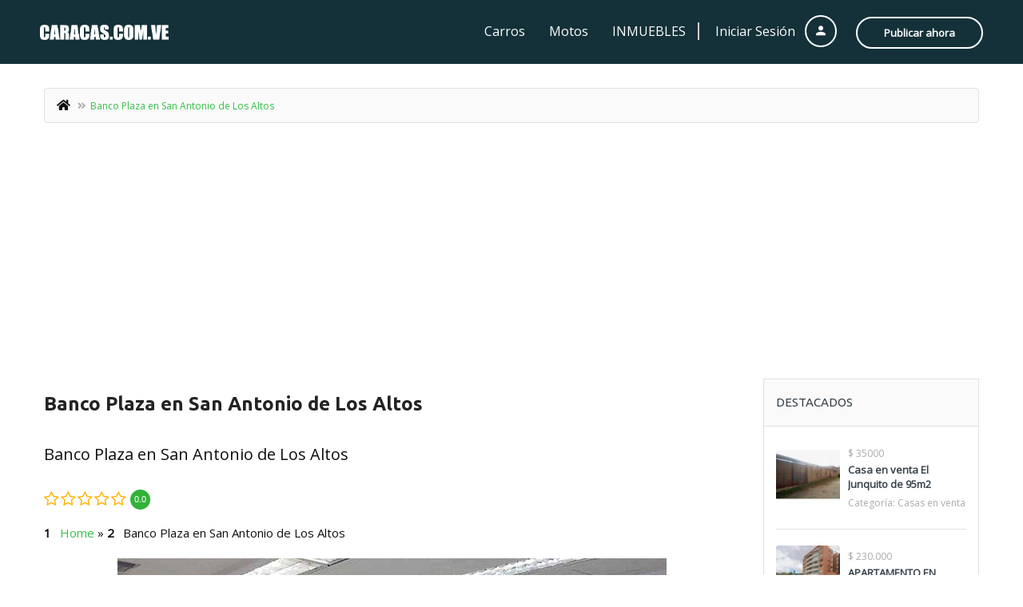

--- FILE ---
content_type: text/html; charset=UTF-8
request_url: https://caracas.com.ve/directorio/banco-plaza-san-antonio-de-los-altos-2/
body_size: 23941
content:
<!DOCTYPE html>
<!--[if IE 7]>
<html class="ie ie7" lang="es" xmlns:og="http://opengraphprotocol.org/schema/" xmlns:fb="http://www.facebook.com/2008/fbml">
<![endif]-->
<!--[if IE 8]>
<html class="ie ie8" lang="es" xmlns:og="http://opengraphprotocol.org/schema/" xmlns:fb="http://www.facebook.com/2008/fbml">
<![endif]-->
<!--[if !(IE 7) | !(IE 8)  ]><!-->
<html lang="es" xmlns:og="http://opengraphprotocol.org/schema/" xmlns:fb="http://www.facebook.com/2008/fbml">
<!--<![endif]-->
	<head>		
	<meta charset="UTF-8" />
	<meta name="viewport" content="width=device-width, initial-scale=1">	
	<link rel="profile" href="https://gmpg.org/xfn/11">
	<link rel="pingback" href="https://caracas.com.ve/xmlrpc.php">
			
	<meta property="og:type" content="article" data-w2dc-og-meta="true" />
<meta property="og:title" content="Banco Plaza en San Antonio de Los Altos - Directorio" />
<meta property="og:description" content="Ubicación: 


Publicidad 



     (adsbygoogle = window.adsbygoogle || []).push({});
" />
<meta property="og:url" content="https://caracas.com.ve/directorio/banco-plaza-san-antonio-de-los-altos-2/" />
<meta property="og:site_name" content="Directorio" />
<meta property="og:image" content="https://caracas.com.ve/wp-content/uploads/2021/11/Banco-Plaza-San-Antonio-de-Los-Altos.jpg" />
<title>Banco Plaza en San Antonio de Los Altos | Directorio</title>
<meta name='robots' content='max-image-preview:large' />
<link rel='dns-prefetch' href='//maps.googleapis.com' />
<link rel='dns-prefetch' href='//fonts.bunny.net' />
<link rel='dns-prefetch' href='//fonts.googleapis.com' />
<link rel='preconnect' href='https://fonts.gstatic.com' crossorigin />
<link rel="alternate" type="application/rss+xml" title="Caracas.com.ve &raquo; Feed" href="https://caracas.com.ve/feed/" />
<link rel="alternate" type="application/rss+xml" title="Caracas.com.ve &raquo; Feed de los comentarios" href="https://caracas.com.ve/comments/feed/" />
<link rel="alternate" title="oEmbed (JSON)" type="application/json+oembed" href="https://caracas.com.ve/wp-json/oembed/1.0/embed?url=https%3A%2F%2Fcaracas.com.ve%2Fdirectorio%2Fbanco-plaza-san-antonio-de-los-altos-2%2F" />
<link rel="alternate" title="oEmbed (XML)" type="text/xml+oembed" href="https://caracas.com.ve/wp-json/oembed/1.0/embed?url=https%3A%2F%2Fcaracas.com.ve%2Fdirectorio%2Fbanco-plaza-san-antonio-de-los-altos-2%2F&#038;format=xml" />
<style id='wp-img-auto-sizes-contain-inline-css' type='text/css'>
img:is([sizes=auto i],[sizes^="auto," i]){contain-intrinsic-size:3000px 1500px}
/*# sourceURL=wp-img-auto-sizes-contain-inline-css */
</style>
<style id='wp-emoji-styles-inline-css' type='text/css'>

	img.wp-smiley, img.emoji {
		display: inline !important;
		border: none !important;
		box-shadow: none !important;
		height: 1em !important;
		width: 1em !important;
		margin: 0 0.07em !important;
		vertical-align: -0.1em !important;
		background: none !important;
		padding: 0 !important;
	}
/*# sourceURL=wp-emoji-styles-inline-css */
</style>
<link rel='stylesheet' id='wp-block-library-css' href='https://caracas.com.ve/wp-includes/css/dist/block-library/style.min.css?ver=6.9' type='text/css' media='all' />
<style id='wp-block-search-inline-css' type='text/css'>
.wp-block-search__button{margin-left:10px;word-break:normal}.wp-block-search__button.has-icon{line-height:0}.wp-block-search__button svg{height:1.25em;min-height:24px;min-width:24px;width:1.25em;fill:currentColor;vertical-align:text-bottom}:where(.wp-block-search__button){border:1px solid #ccc;padding:6px 10px}.wp-block-search__inside-wrapper{display:flex;flex:auto;flex-wrap:nowrap;max-width:100%}.wp-block-search__label{width:100%}.wp-block-search.wp-block-search__button-only .wp-block-search__button{box-sizing:border-box;display:flex;flex-shrink:0;justify-content:center;margin-left:0;max-width:100%}.wp-block-search.wp-block-search__button-only .wp-block-search__inside-wrapper{min-width:0!important;transition-property:width}.wp-block-search.wp-block-search__button-only .wp-block-search__input{flex-basis:100%;transition-duration:.3s}.wp-block-search.wp-block-search__button-only.wp-block-search__searchfield-hidden,.wp-block-search.wp-block-search__button-only.wp-block-search__searchfield-hidden .wp-block-search__inside-wrapper{overflow:hidden}.wp-block-search.wp-block-search__button-only.wp-block-search__searchfield-hidden .wp-block-search__input{border-left-width:0!important;border-right-width:0!important;flex-basis:0;flex-grow:0;margin:0;min-width:0!important;padding-left:0!important;padding-right:0!important;width:0!important}:where(.wp-block-search__input){appearance:none;border:1px solid #949494;flex-grow:1;font-family:inherit;font-size:inherit;font-style:inherit;font-weight:inherit;letter-spacing:inherit;line-height:inherit;margin-left:0;margin-right:0;min-width:3rem;padding:8px;text-decoration:unset!important;text-transform:inherit}:where(.wp-block-search__button-inside .wp-block-search__inside-wrapper){background-color:#fff;border:1px solid #949494;box-sizing:border-box;padding:4px}:where(.wp-block-search__button-inside .wp-block-search__inside-wrapper) .wp-block-search__input{border:none;border-radius:0;padding:0 4px}:where(.wp-block-search__button-inside .wp-block-search__inside-wrapper) .wp-block-search__input:focus{outline:none}:where(.wp-block-search__button-inside .wp-block-search__inside-wrapper) :where(.wp-block-search__button){padding:4px 8px}.wp-block-search.aligncenter .wp-block-search__inside-wrapper{margin:auto}.wp-block[data-align=right] .wp-block-search.wp-block-search__button-only .wp-block-search__inside-wrapper{float:right}
/*# sourceURL=https://caracas.com.ve/wp-includes/blocks/search/style.min.css */
</style>
<style id='wp-block-columns-inline-css' type='text/css'>
.wp-block-columns{box-sizing:border-box;display:flex;flex-wrap:wrap!important}@media (min-width:782px){.wp-block-columns{flex-wrap:nowrap!important}}.wp-block-columns{align-items:normal!important}.wp-block-columns.are-vertically-aligned-top{align-items:flex-start}.wp-block-columns.are-vertically-aligned-center{align-items:center}.wp-block-columns.are-vertically-aligned-bottom{align-items:flex-end}@media (max-width:781px){.wp-block-columns:not(.is-not-stacked-on-mobile)>.wp-block-column{flex-basis:100%!important}}@media (min-width:782px){.wp-block-columns:not(.is-not-stacked-on-mobile)>.wp-block-column{flex-basis:0;flex-grow:1}.wp-block-columns:not(.is-not-stacked-on-mobile)>.wp-block-column[style*=flex-basis]{flex-grow:0}}.wp-block-columns.is-not-stacked-on-mobile{flex-wrap:nowrap!important}.wp-block-columns.is-not-stacked-on-mobile>.wp-block-column{flex-basis:0;flex-grow:1}.wp-block-columns.is-not-stacked-on-mobile>.wp-block-column[style*=flex-basis]{flex-grow:0}:where(.wp-block-columns){margin-bottom:1.75em}:where(.wp-block-columns.has-background){padding:1.25em 2.375em}.wp-block-column{flex-grow:1;min-width:0;overflow-wrap:break-word;word-break:break-word}.wp-block-column.is-vertically-aligned-top{align-self:flex-start}.wp-block-column.is-vertically-aligned-center{align-self:center}.wp-block-column.is-vertically-aligned-bottom{align-self:flex-end}.wp-block-column.is-vertically-aligned-stretch{align-self:stretch}.wp-block-column.is-vertically-aligned-bottom,.wp-block-column.is-vertically-aligned-center,.wp-block-column.is-vertically-aligned-top{width:100%}
/*# sourceURL=https://caracas.com.ve/wp-includes/blocks/columns/style.min.css */
</style>
<style id='wp-block-group-inline-css' type='text/css'>
.wp-block-group{box-sizing:border-box}:where(.wp-block-group.wp-block-group-is-layout-constrained){position:relative}
/*# sourceURL=https://caracas.com.ve/wp-includes/blocks/group/style.min.css */
</style>
<style id='global-styles-inline-css' type='text/css'>
:root{--wp--preset--aspect-ratio--square: 1;--wp--preset--aspect-ratio--4-3: 4/3;--wp--preset--aspect-ratio--3-4: 3/4;--wp--preset--aspect-ratio--3-2: 3/2;--wp--preset--aspect-ratio--2-3: 2/3;--wp--preset--aspect-ratio--16-9: 16/9;--wp--preset--aspect-ratio--9-16: 9/16;--wp--preset--color--black: #000000;--wp--preset--color--cyan-bluish-gray: #abb8c3;--wp--preset--color--white: #ffffff;--wp--preset--color--pale-pink: #f78da7;--wp--preset--color--vivid-red: #cf2e2e;--wp--preset--color--luminous-vivid-orange: #ff6900;--wp--preset--color--luminous-vivid-amber: #fcb900;--wp--preset--color--light-green-cyan: #7bdcb5;--wp--preset--color--vivid-green-cyan: #00d084;--wp--preset--color--pale-cyan-blue: #8ed1fc;--wp--preset--color--vivid-cyan-blue: #0693e3;--wp--preset--color--vivid-purple: #9b51e0;--wp--preset--gradient--vivid-cyan-blue-to-vivid-purple: linear-gradient(135deg,rgb(6,147,227) 0%,rgb(155,81,224) 100%);--wp--preset--gradient--light-green-cyan-to-vivid-green-cyan: linear-gradient(135deg,rgb(122,220,180) 0%,rgb(0,208,130) 100%);--wp--preset--gradient--luminous-vivid-amber-to-luminous-vivid-orange: linear-gradient(135deg,rgb(252,185,0) 0%,rgb(255,105,0) 100%);--wp--preset--gradient--luminous-vivid-orange-to-vivid-red: linear-gradient(135deg,rgb(255,105,0) 0%,rgb(207,46,46) 100%);--wp--preset--gradient--very-light-gray-to-cyan-bluish-gray: linear-gradient(135deg,rgb(238,238,238) 0%,rgb(169,184,195) 100%);--wp--preset--gradient--cool-to-warm-spectrum: linear-gradient(135deg,rgb(74,234,220) 0%,rgb(151,120,209) 20%,rgb(207,42,186) 40%,rgb(238,44,130) 60%,rgb(251,105,98) 80%,rgb(254,248,76) 100%);--wp--preset--gradient--blush-light-purple: linear-gradient(135deg,rgb(255,206,236) 0%,rgb(152,150,240) 100%);--wp--preset--gradient--blush-bordeaux: linear-gradient(135deg,rgb(254,205,165) 0%,rgb(254,45,45) 50%,rgb(107,0,62) 100%);--wp--preset--gradient--luminous-dusk: linear-gradient(135deg,rgb(255,203,112) 0%,rgb(199,81,192) 50%,rgb(65,88,208) 100%);--wp--preset--gradient--pale-ocean: linear-gradient(135deg,rgb(255,245,203) 0%,rgb(182,227,212) 50%,rgb(51,167,181) 100%);--wp--preset--gradient--electric-grass: linear-gradient(135deg,rgb(202,248,128) 0%,rgb(113,206,126) 100%);--wp--preset--gradient--midnight: linear-gradient(135deg,rgb(2,3,129) 0%,rgb(40,116,252) 100%);--wp--preset--font-size--small: 13px;--wp--preset--font-size--medium: 20px;--wp--preset--font-size--large: 36px;--wp--preset--font-size--x-large: 42px;--wp--preset--spacing--20: 0.44rem;--wp--preset--spacing--30: 0.67rem;--wp--preset--spacing--40: 1rem;--wp--preset--spacing--50: 1.5rem;--wp--preset--spacing--60: 2.25rem;--wp--preset--spacing--70: 3.38rem;--wp--preset--spacing--80: 5.06rem;--wp--preset--shadow--natural: 6px 6px 9px rgba(0, 0, 0, 0.2);--wp--preset--shadow--deep: 12px 12px 50px rgba(0, 0, 0, 0.4);--wp--preset--shadow--sharp: 6px 6px 0px rgba(0, 0, 0, 0.2);--wp--preset--shadow--outlined: 6px 6px 0px -3px rgb(255, 255, 255), 6px 6px rgb(0, 0, 0);--wp--preset--shadow--crisp: 6px 6px 0px rgb(0, 0, 0);}:where(.is-layout-flex){gap: 0.5em;}:where(.is-layout-grid){gap: 0.5em;}body .is-layout-flex{display: flex;}.is-layout-flex{flex-wrap: wrap;align-items: center;}.is-layout-flex > :is(*, div){margin: 0;}body .is-layout-grid{display: grid;}.is-layout-grid > :is(*, div){margin: 0;}:where(.wp-block-columns.is-layout-flex){gap: 2em;}:where(.wp-block-columns.is-layout-grid){gap: 2em;}:where(.wp-block-post-template.is-layout-flex){gap: 1.25em;}:where(.wp-block-post-template.is-layout-grid){gap: 1.25em;}.has-black-color{color: var(--wp--preset--color--black) !important;}.has-cyan-bluish-gray-color{color: var(--wp--preset--color--cyan-bluish-gray) !important;}.has-white-color{color: var(--wp--preset--color--white) !important;}.has-pale-pink-color{color: var(--wp--preset--color--pale-pink) !important;}.has-vivid-red-color{color: var(--wp--preset--color--vivid-red) !important;}.has-luminous-vivid-orange-color{color: var(--wp--preset--color--luminous-vivid-orange) !important;}.has-luminous-vivid-amber-color{color: var(--wp--preset--color--luminous-vivid-amber) !important;}.has-light-green-cyan-color{color: var(--wp--preset--color--light-green-cyan) !important;}.has-vivid-green-cyan-color{color: var(--wp--preset--color--vivid-green-cyan) !important;}.has-pale-cyan-blue-color{color: var(--wp--preset--color--pale-cyan-blue) !important;}.has-vivid-cyan-blue-color{color: var(--wp--preset--color--vivid-cyan-blue) !important;}.has-vivid-purple-color{color: var(--wp--preset--color--vivid-purple) !important;}.has-black-background-color{background-color: var(--wp--preset--color--black) !important;}.has-cyan-bluish-gray-background-color{background-color: var(--wp--preset--color--cyan-bluish-gray) !important;}.has-white-background-color{background-color: var(--wp--preset--color--white) !important;}.has-pale-pink-background-color{background-color: var(--wp--preset--color--pale-pink) !important;}.has-vivid-red-background-color{background-color: var(--wp--preset--color--vivid-red) !important;}.has-luminous-vivid-orange-background-color{background-color: var(--wp--preset--color--luminous-vivid-orange) !important;}.has-luminous-vivid-amber-background-color{background-color: var(--wp--preset--color--luminous-vivid-amber) !important;}.has-light-green-cyan-background-color{background-color: var(--wp--preset--color--light-green-cyan) !important;}.has-vivid-green-cyan-background-color{background-color: var(--wp--preset--color--vivid-green-cyan) !important;}.has-pale-cyan-blue-background-color{background-color: var(--wp--preset--color--pale-cyan-blue) !important;}.has-vivid-cyan-blue-background-color{background-color: var(--wp--preset--color--vivid-cyan-blue) !important;}.has-vivid-purple-background-color{background-color: var(--wp--preset--color--vivid-purple) !important;}.has-black-border-color{border-color: var(--wp--preset--color--black) !important;}.has-cyan-bluish-gray-border-color{border-color: var(--wp--preset--color--cyan-bluish-gray) !important;}.has-white-border-color{border-color: var(--wp--preset--color--white) !important;}.has-pale-pink-border-color{border-color: var(--wp--preset--color--pale-pink) !important;}.has-vivid-red-border-color{border-color: var(--wp--preset--color--vivid-red) !important;}.has-luminous-vivid-orange-border-color{border-color: var(--wp--preset--color--luminous-vivid-orange) !important;}.has-luminous-vivid-amber-border-color{border-color: var(--wp--preset--color--luminous-vivid-amber) !important;}.has-light-green-cyan-border-color{border-color: var(--wp--preset--color--light-green-cyan) !important;}.has-vivid-green-cyan-border-color{border-color: var(--wp--preset--color--vivid-green-cyan) !important;}.has-pale-cyan-blue-border-color{border-color: var(--wp--preset--color--pale-cyan-blue) !important;}.has-vivid-cyan-blue-border-color{border-color: var(--wp--preset--color--vivid-cyan-blue) !important;}.has-vivid-purple-border-color{border-color: var(--wp--preset--color--vivid-purple) !important;}.has-vivid-cyan-blue-to-vivid-purple-gradient-background{background: var(--wp--preset--gradient--vivid-cyan-blue-to-vivid-purple) !important;}.has-light-green-cyan-to-vivid-green-cyan-gradient-background{background: var(--wp--preset--gradient--light-green-cyan-to-vivid-green-cyan) !important;}.has-luminous-vivid-amber-to-luminous-vivid-orange-gradient-background{background: var(--wp--preset--gradient--luminous-vivid-amber-to-luminous-vivid-orange) !important;}.has-luminous-vivid-orange-to-vivid-red-gradient-background{background: var(--wp--preset--gradient--luminous-vivid-orange-to-vivid-red) !important;}.has-very-light-gray-to-cyan-bluish-gray-gradient-background{background: var(--wp--preset--gradient--very-light-gray-to-cyan-bluish-gray) !important;}.has-cool-to-warm-spectrum-gradient-background{background: var(--wp--preset--gradient--cool-to-warm-spectrum) !important;}.has-blush-light-purple-gradient-background{background: var(--wp--preset--gradient--blush-light-purple) !important;}.has-blush-bordeaux-gradient-background{background: var(--wp--preset--gradient--blush-bordeaux) !important;}.has-luminous-dusk-gradient-background{background: var(--wp--preset--gradient--luminous-dusk) !important;}.has-pale-ocean-gradient-background{background: var(--wp--preset--gradient--pale-ocean) !important;}.has-electric-grass-gradient-background{background: var(--wp--preset--gradient--electric-grass) !important;}.has-midnight-gradient-background{background: var(--wp--preset--gradient--midnight) !important;}.has-small-font-size{font-size: var(--wp--preset--font-size--small) !important;}.has-medium-font-size{font-size: var(--wp--preset--font-size--medium) !important;}.has-large-font-size{font-size: var(--wp--preset--font-size--large) !important;}.has-x-large-font-size{font-size: var(--wp--preset--font-size--x-large) !important;}
:where(.wp-block-columns.is-layout-flex){gap: 2em;}:where(.wp-block-columns.is-layout-grid){gap: 2em;}
/*# sourceURL=global-styles-inline-css */
</style>
<style id='core-block-supports-inline-css' type='text/css'>
.wp-container-core-columns-is-layout-9d6595d7{flex-wrap:nowrap;}
/*# sourceURL=core-block-supports-inline-css */
</style>

<style id='classic-theme-styles-inline-css' type='text/css'>
/*! This file is auto-generated */
.wp-block-button__link{color:#fff;background-color:#32373c;border-radius:9999px;box-shadow:none;text-decoration:none;padding:calc(.667em + 2px) calc(1.333em + 2px);font-size:1.125em}.wp-block-file__button{background:#32373c;color:#fff;text-decoration:none}
/*# sourceURL=/wp-includes/css/classic-themes.min.css */
</style>
<link rel='stylesheet' id='wpa-css-css' href='https://caracas.com.ve/wp-content/plugins/honeypot/includes/css/wpa.css?ver=2.2.14' type='text/css' media='all' />
<link rel='stylesheet' id='toc-screen-css' href='https://caracas.com.ve/wp-content/plugins/table-of-contents-plus/screen.min.css?ver=2411.1' type='text/css' media='all' />
<link rel='stylesheet' id='wcsearch_font_awesome-css' href='https://caracas.com.ve/wp-content/plugins/w2dc/search/plugin/resources/css/font-awesome.css?ver=1.2.6' type='text/css' media='all' />
<link rel='stylesheet' id='wcsearch_frontend-css' href='https://caracas.com.ve/wp-content/plugins/w2dc/search/plugin/resources/css/frontend.css?ver=1.2.6' type='text/css' media='all' />
<link rel='stylesheet' id='w2dc-listings-slider-css' href='https://caracas.com.ve/wp-content/plugins/w2dc/resources/css/bxslider/jquery.bxslider.css?ver=2.9.12' type='text/css' media='all' />
<link rel='stylesheet' id='w2dc_bootstrap-css' href='https://caracas.com.ve/wp-content/plugins/w2dc/resources/css/bootstrap.css?ver=2.9.12' type='text/css' media='all' />
<link rel='stylesheet' id='w2dc_font_awesome-css' href='https://caracas.com.ve/wp-content/plugins/w2dc/resources/css/font-awesome.css?ver=2.9.12' type='text/css' media='all' />
<link rel='stylesheet' id='w2dc_frontend-css' href='https://caracas.com.ve/wp-content/plugins/w2dc/resources/css/frontend.css?ver=2.9.12' type='text/css' media='all' />
<link rel='stylesheet' id='w2dc-dynamic-css-css' href='https://caracas.com.ve/wp-content/uploads/w2dc-plugin.css?ver=1769042720' type='text/css' media='all' />
<link rel='stylesheet' id='w2dc-jquery-ui-style-css' href='https://caracas.com.ve/wp-content/plugins/w2dc/resources/css/jquery-ui/themes/redmond/jquery-ui.css?ver=6.9' type='text/css' media='all' />
<link rel='stylesheet' id='select2.min-css' href='https://caracas.com.ve/wp-content/themes/classiera/css/select2.min.css?ver=1' type='text/css' media='all' />
<link rel='stylesheet' id='jquery-ui-css' href='https://caracas.com.ve/wp-content/themes/classiera/css/jquery-ui.min.css?ver=1' type='text/css' media='all' />
<link rel='stylesheet' id='bootstrap-css' href='https://caracas.com.ve/wp-content/themes/classiera/css/bootstrap.css?ver=1' type='text/css' media='all' />
<link rel='stylesheet' id='animate.min-css' href='https://caracas.com.ve/wp-content/themes/classiera/css/animate.min.css?ver=1' type='text/css' media='all' />
<link rel='stylesheet' id='bootstrap-dropdownhover.min-css' href='https://caracas.com.ve/wp-content/themes/classiera/css/bootstrap-dropdownhover.min.css?ver=1' type='text/css' media='all' />
<link rel='stylesheet' id='classiera-components-css' href='https://caracas.com.ve/wp-content/themes/classiera/css/classiera-components.css?ver=1' type='text/css' media='all' />
<link rel='stylesheet' id='classiera-css' href='https://caracas.com.ve/wp-content/themes/classiera/css/classiera.css?ver=1' type='text/css' media='all' />
<link rel='stylesheet' id='fontawesome-css' href='https://caracas.com.ve/wp-content/themes/classiera/css/fontawesome.css?ver=1' type='text/css' media='all' />
<link rel='stylesheet' id='material-design-iconic-font-css' href='https://caracas.com.ve/wp-content/themes/classiera/css/material-design-iconic-font.css?ver=1' type='text/css' media='all' />
<link rel='stylesheet' id='owl.carousel.min-css' href='https://caracas.com.ve/wp-content/themes/classiera/css/owl.carousel.min.css?ver=1' type='text/css' media='all' />
<link rel='stylesheet' id='owl.theme.default.min-css' href='https://caracas.com.ve/wp-content/themes/classiera/css/owl.theme.default.min.css?ver=1' type='text/css' media='all' />
<link rel='stylesheet' id='responsive-css' href='https://caracas.com.ve/wp-content/themes/classiera/css/responsive.css?ver=1' type='text/css' media='all' />
<link rel='stylesheet' id='classiera-map-css' href='https://caracas.com.ve/wp-content/themes/classiera/css/classiera-map.css?ver=1' type='text/css' media='all' />
<link rel='stylesheet' id='bootstrap-slider-css' href='https://caracas.com.ve/wp-content/themes/classiera/css/bootstrap-slider.css?ver=1' type='text/css' media='all' />
<link rel='stylesheet' id='sab-font-css' href='https://fonts.bunny.net/css?family=Cinzel+Decorative:400,700,400italic,700italic&#038;subset=latin' type='text/css' media='all' />
<link rel="preload" as="style" href="https://fonts.googleapis.com/css?family=Ubuntu:700,400%7COpen%20Sans&#038;display=swap&#038;ver=1685588415" /><link rel="stylesheet" href="https://fonts.googleapis.com/css?family=Ubuntu:700,400%7COpen%20Sans&#038;display=swap&#038;ver=1685588415" media="print" onload="this.media='all'"><noscript><link rel="stylesheet" href="https://fonts.googleapis.com/css?family=Ubuntu:700,400%7COpen%20Sans&#038;display=swap&#038;ver=1685588415" /></noscript><script type="text/javascript">
            window._nslDOMReady = function (callback) {
                if ( document.readyState === "complete" || document.readyState === "interactive" ) {
                    callback();
                } else {
                    document.addEventListener( "DOMContentLoaded", callback );
                }
            };
            </script><script type="text/javascript" src="https://caracas.com.ve/wp-includes/js/jquery/jquery.min.js?ver=3.7.1" id="jquery-core-js"></script>
<script type="text/javascript" src="https://caracas.com.ve/wp-includes/js/jquery/jquery-migrate.min.js?ver=3.4.1" id="jquery-migrate-js"></script>
<script type="text/javascript" src="https://caracas.com.ve/wp-includes/js/dist/hooks.min.js?ver=dd5603f07f9220ed27f1" id="wp-hooks-js"></script>
<script type="text/javascript" id="swp-js-js-extra">
/* <![CDATA[ */
var swp_data = {"replacements":{"W2DC|Try to search: %s||":"Por ejemplo: %s","W2DC|Search||":"Buscar","W2DC|Select category or enter keywords||":"Categor\u00eda","W2DC|Select location or enter address||":"Ubicaci\u00f3n","W2DC|Search in radius||":"Buscar en el radio","W2DC|miles||":"kil\u00f3metros","W2DC|Mon.||":"Lunes","W2DC|Tue.||":"Martes","W2DC|Wed.||":"Mi\u00e9rcoles","W2DC|Thu.||":"Jueves","W2DC|Fri.||":"Viernes","W2DC|Sat.||":"S\u00e1bados","W2DC|Sun.||":"Domingos","W2DC|Oldest first||":"Lo m\u00e1s antiguo primero","W2DC|Sort by:||":"Vista:","W2DC|Show more listings||":"Mostrar m\u00e1s locales","classiera|Category||":"Categor\u00eda","classiera-helper|Category||":"Categor\u00eda","W2DC|Found||":"Resultados:","|listings||":"locales","W2DC|Newest first||":"Lo m\u00e1s reciente primero","W2DC|Show more %s||":"Mostrar m\u00e1s locales","W2DC|From A to Z||":"Desde la A hasta la Z","W2DC|From Z to A||":"Desde la Z hasta la A","W2DC|List View||":"Lista","W2DC|Grid View||":"Cuadricular","W2DC|Closed||":"Cerrado.","W2DC|Monday||":"Lunes","W2DC|Tuesday||":"Martes","W2DC|Wednesday||":"Mi\u00e9rcoles","W2DC|Thursday||":"Jueves","W2DC|Friday||":"Viernes","W2DC|Saturday||":"S\u00e1bados","W2DC|Sunday||":"Domingos","W2DC|Create new listing||":"Agregar nueva empresa","W2DC|Directory listings||":"Directorio de empresas","W2DC|Attach images||":"Adjuntar im\u00e1genes","W2DC|Attach videos||":"Adjuntar video","W2DC|Directory categories||":"Categor\u00edas de empresas","W2DC|Directory locations||":"Ubicaciones","W2DC|Directory tags||":"Tags","classiera-helper|Pricing Plans|post type general name|":"Membres\u00edas"},"lang":"es_VE","discovery":"","available":[],"discovery_endpoint":"","discovery_nonce":"","domains":["W2DC","classiera","classiera-helper","default"]};
//# sourceURL=swp-js-js-extra
/* ]]> */
</script>
<script type="text/javascript" src="https://caracas.com.ve/wp-content/plugins/say-what-pro/assets/build/frontend.js?ver=7817b70b15ac5c611c11" id="swp-js-js"></script>
<script type="text/javascript" src="https://caracas.com.ve/wp-includes/js/jquery/ui/core.min.js?ver=1.13.3" id="jquery-ui-core-js"></script>
<script type="text/javascript" src="https://caracas.com.ve/wp-includes/js/jquery/ui/datepicker.min.js?ver=1.13.3" id="jquery-ui-datepicker-js"></script>
<script type="text/javascript" id="jquery-ui-datepicker-js-after">
/* <![CDATA[ */
jQuery(function(jQuery){jQuery.datepicker.setDefaults({"closeText":"Cerrar","currentText":"Hoy","monthNames":["enero","febrero","marzo","abril","mayo","junio","julio","agosto","septiembre","octubre","noviembre","diciembre"],"monthNamesShort":["Ene","Feb","Mar","Abr","May","Jun","Jul","Ago","Sep","Oct","Nov","Dic"],"nextText":"Siguiente","prevText":"Anterior","dayNames":["domingo","lunes","martes","mi\u00e9rcoles","jueves","viernes","s\u00e1bado"],"dayNamesShort":["Dom","Lun","Mar","Mi\u00e9","Jue","Vie","S\u00e1b"],"dayNamesMin":["D","L","M","X","J","V","S"],"dateFormat":"d \\dd\\e MM \\dd\\e yy","firstDay":1,"isRTL":false});});
//# sourceURL=jquery-ui-datepicker-js-after
/* ]]> */
</script>
<script type="text/javascript" src="https://caracas.com.ve/wp-content/plugins/w2dc/resources/js/i18n/datepicker-es.js?ver=6.9" id="datepicker-i18n-js"></script>
<link rel="https://api.w.org/" href="https://caracas.com.ve/wp-json/" /><link rel="alternate" title="JSON" type="application/json" href="https://caracas.com.ve/wp-json/wp/v2/pages/5287" /><link rel="EditURI" type="application/rsd+xml" title="RSD" href="https://caracas.com.ve/xmlrpc.php?rsd" />
<meta name="generator" content="WordPress 6.9" />
<link rel='shortlink' href='https://caracas.com.ve/?p=5287' />
<meta name="generator" content="Redux 4.5.7" />		<script type="text/javascript">
		var ajaxurl = 'https://caracas.com.ve/wp-admin/admin-ajax.php';
		var classieraCurrentUserID = '0';
		</script>
	<style type="text/css">.topBar .login-info a.register, .search-section .search-form.search-form-v1 .form-group button:hover, .search-section.search-section-v3, section.search-section-v2, .search-section.search-section-v5 .form-group button:hover, .search-section.search-section-v6 .form-v6-bg .form-group button, .category-slider-small-box ul li a:hover, .classiera-premium-ads-v3 .premium-carousel-v3 .item figure figcaption .price span:first-of-type, .classiera-box-div-v3 figure figcaption .price span:first-of-type, .classiera-box-div-v5 figure .premium-img .price, .classiera-box-div-v6 figure .premium-img .price.btn-primary.active, .classiera-box-div-v7 figure figcaption .caption-tags .price, .classiera-box-div-v7 figure:hover figcaption, .classiera-advertisement .item.item-list .classiera-box-div.classiera-box-div-v4 figure .detail .box-icon a:hover, .classiera-advertisement .item.item-list .classiera-box-div.classiera-box-div-v5 figure .detail .price, .classiera-advertisement .item.item-list .classiera-box-div.classiera-box-div-v6 figure .detail .price.btn-primary.active, .classiera-advertisement .item.item-list .classiera-box-div.classiera-box-div-v7 figure .detail .price.btn-primary.active, .advertisement-v1 .tab-divs .view-as a:hover, .advertisement-v2 .view-as .btn-group a.active, .advertisement-v2 .nav-tabs > li:active > a, .advertisement-v2 .nav-tabs > li.active > a, .advertisement-v2 .nav-tabs > li.active > a:hover, .advertisement-v2 .nav-tabs > li > a:hover, .advertisement-v2 .nav-tabs > li > a:focus, .advertisement-v2 .nav-tabs > li > a:active, .advertisement-v4 .view-head .tab-button .nav-tabs > li > a:hover, .advertisement-v4 .view-head .tab-button .nav-tabs > li > a:active, .advertisement-v4 .view-head .tab-button .nav-tabs > li > a:focus, .advertisement-v4 .view-head .tab-button .nav-tabs > li:hover:before, .advertisement-v4 .view-head .tab-button .nav-tabs > li.active:before, .advertisement-v4 .view-head .tab-button .nav-tabs > li.active > a, .members .members-text h3, .members-v2 .members-text h4, .members-v4.members-v5 .member-content a.btn:hover, .locations .location-content .location .location-icon, .locations .location-content .location .location-icon .tip:after, .locations .location-content-v6 figure.location figcaption .location-caption span, .pricing-plan .pricing-plan-content .pricing-plan-box .pricing-plan-price, .pricing-plan-v2 .pricing-plan-content .pricing-plan-box.popular .pricing-plan-price, .pricing-plan-v3 .pricing-plan-content .pricing-plan-box .pricing-plan-heading h4 span, .pricing-plan-v4 .pricing-plan-content .pricing-plan-box.popular, .pricing-plan-v4 .pricing-plan-content .pricing-plan-box.popular .pricing-plan-heading, .pricing-plan-v6 .pricing-plan-content .pricing-plan-box .pricing-plan-button .btn:hover, .pricing-plan-v6 .pricing-plan-content .pricing-plan-box .pricing-plan-button .btn:focus, .pricing-plan-v6 .pricing-plan-content .pricing-plan-box.popular, .pricing-plan-v6.pricing-plan-v7, .pricing-plan-v6.pricing-plan-v7 .pricing-plan-box.popular .pricing-plan-button .btn, .pricing-plan-v6.pricing-plan-v7 .pricing-plan-box.popular .pricing-plan-button .btn:hover, footer .widget-box .widget-content .footer-pr-widget-v1:hover .media-body .price, footer .widget-box .widget-content .grid-view-pr li span .hover-posts span, footer .widget-box .tagcloud a:hover, .footer-bottom ul.footer-bottom-social-icon li a:hover, #back-to-top:hover, .sidebar .widget-box .widget-content .grid-view-pr li span .hover-posts span, .sidebar .widget-box .tagcloud a:hover, .sidebar .widget-box .user-make-offer-message .nav > li > a:hover, .sidebar .widget-box .user-make-offer-message .nav > li.btnWatch button:hover, .sidebar .widget-box .user-make-offer-message .nav > li.active > a, .sidebar .widget-box .user-make-offer-message .nav > li.active > button, .inner-page-content .classiera-advertisement .item.item-list .classiera-box-div figure figcaption .price.visible-xs, .author-box .author-social .author-social-icons li > a:hover, .user-pages aside .user-page-list li a:hover, .user-pages aside .user-page-list li.active a, .user-pages aside .user-submit-ad .btn-user-submit-ad:hover, .user-pages .user-detail-section .user-social-profile-links ul li a:hover, .user-pages .user-detail-section .user-ads.follower .media .media-body > .classiera_follow_user input[type='submit']:hover, .user-pages .user-detail-section .user-ads.follower .media .media-body > .classiera_follow_user input[type='submit']:focus, .submit-post form .classiera-post-main-cat ul li a:hover, .submit-post form .classiera-post-main-cat ul li a:focus, .submit-post form .classiera-post-main-cat ul li.active a, .classiera_follow_user > input[type='submit']:hover, .classiera_follow_user > input[type='submit']:focus, .mobile-app-button li a:hover, .mobile-app-button li a:focus, .related-blog-post-section .navText a:hover, .pagination > li > a:hover, .pagination > li span:hover, .pagination > li:first-child > a:hover, .pagination > li:first-child span:hover, .pagination > li:last-child > a:hover, .pagination > li:last-child span:hover, .inputfile-1:focus + label, .inputfile-1.has-focus + label, .inputfile-1 + label:hover, .classiera-navbar.classiera-navbar-v2 .category-menu-dropdown .category-menu-btn span, .classiera-navbar.classiera-navbar-v2 .category-menu-dropdown.open .category-menu-btn, .classiera-navbar.classiera-navbar-v2 .navbar-default .navbar-nav > li > .dropdown-menu > li > a:hover, .classiera-navbar.classiera-navbar-v5 .custom-menu-v5 .navbar-nav .dropdown-menu li > a:hover, .classiera-navbar.classiera-navbar-v6 .navbar-default .navbar-nav > li > a:hover:after, .classiera-navbar.classiera-navbar-v6 .navbar-default .login-reg a:last-of-type:hover, .classiera-navbar.classiera-navbar-v6 .dropdown .dropdown-menu, .offcanvas-light .log-reg-btn .offcanvas-log-reg-btn:hover, .offcanvas-light.offcanvas-dark .log-reg-btn .offcanvas-log-reg-btn:hover, .btn-primary:hover, .btn-primary:focus, .btn-primary:active, .btn-primary.active, .open > .dropdown-toggle.btn-primary, .btn-primary.active:hover, .btn-primary:active:hover, .btn-primary:active, .btn-primary.active, .btn-primary.outline:hover, .btn-primary.outline:focus, .btn-primary.outline:active, .btn-primary.outline.active, .open > .dropdown-toggle.btn-primary, .btn-primary.outline:active, .btn-primary.outline.active, .btn-primary.raised:active, .btn-primary.raised.active, .btn-style-four.active, .btn-style-four:hover, .btn-style-four:focus, .btn-style-four:active, .social-icon:hover, .social-icon-v2:hover, .woocommerce .button:hover, .woocommerce #respond input#submit.alt:hover, .woocommerce a.button.alt:hover, .woocommerce button.button.alt:hover, .woocommerce input.button.alt:hover, #ad-address span:hover i, .search-section.search-section-v3, .search-section.search-section-v4, #showNum:hover, .price.btn.btn-primary.round.btn-style-six.active, .woocommerce ul.products > li.product a > span, .woocommerce div.product .great, span.ad_type_display, .classiera-navbar.classiera-navbar-v5.classiera-navbar-minimal .custom-menu-v5 .menu-btn, .minimal_page_search_form button, .minimla_social_icon:hover, .classiera-navbar.classiera-navbar-v1 .betube-search .btn.outline:hover, .bid_notification, .bid_notification__icon{ background: #34BF49 !important; } .topBar .contact-info span i, .search-section.search-section-v5 .form-group button, .category-slider-small-box.outline-box ul li a:hover, .section-heading-v1.section-heading-with-icon h3 i, .classiera-premium-ads-v3 .premium-carousel-v3 .item figure figcaption h5 a:hover, .classiera-premium-ads-v3 .premium-carousel-v3 .item figure figcaption p a:hover, .classiera-box-div-v2 figure figcaption h5 a:hover, .classiera-box-div-v2 figure figcaption p span, .classiera-box-div-v3 figure figcaption h5 a:hover, .classiera-box-div-v3 figure figcaption span.category a:hover, .classiera-box-div-v4 figure figcaption h5 a:hover, .classiera-box-div-v5 figure figcaption h5 a:hover, .classiera-box-div-v5 figure figcaption .category span a:hover, .classiera-box-div-v6 figure figcaption .content > a:hover, .classiera-box-div-v6 figure figcaption .content h5 a:hover, .classiera-box-div-v6 figure figcaption .content .category span, .classiera-box-div-v6 figure .box-div-heading .category span, .classiera-category-ads-v4 .category-box .category-box-over .category-box-content h3 a:hover, .category-v2 .category-box .category-content .view-button a:hover, .category-v3 .category-content h4 a:hover, .category-v3 .category-content .view-all:hover, .category-v3 .category-content .view-all:hover i, .category-v5 .categories li .category-content h4 a:hover, .category-v7 .category-box figure figcaption ul li a:hover, .category-v7 .category-box figure figcaption > a:hover, .category-v7 .category-box figure figcaption > a:hover i, .category-v7 .category-box figure figcaption ul li a:hover i, .classiera-advertisement .item.item-list .classiera-box-div.classiera-box-div-v3 figure figcaption .post-tags span i, .classiera-advertisement .item.item-list .classiera-box-div.classiera-box-div-v3 figure figcaption .post-tags a:hover, .classiera-advertisement .item.item-list .classiera-box-div.classiera-box-div-v5 figure .detail .box-icon a:hover, .classiera-advertisement .item.item-list .classiera-box-div.classiera-box-div-v6 figure figcaption .content h5 a:hover, .classiera-advertisement .item.item-list .classiera-box-div.classiera-box-div-v6 figure .detail .box-icon a:hover, .classiera-advertisement .item.item-list .classiera-box-div.classiera-box-div-v7 figure figcaption .content h5 a:hover, .classiera-advertisement .item.item-list .classiera-box-div.classiera-box-div-v7 figure .detail .box-icon a:hover, .advertisement-v1 .tab-divs .view-as a.active, .advertisement-v1 .tab-divs .view-as a.active i, .advertisement-v3 .view-head .tab-button .nav-tabs > li > a:hover, .advertisement-v3 .view-head .tab-button .nav-tabs > li > a:active, .advertisement-v3 .view-head .tab-button .nav-tabs > li > a:focus, .advertisement-v3 .view-head .tab-button .nav-tabs > li.active > a, .advertisement-v3 .view-head .view-as a:hover i, .advertisement-v3 .view-head .view-as a.active i, .advertisement-v6 .view-head .tab-button .nav-tabs > li > a:hover, .advertisement-v6 .view-head .tab-button .nav-tabs > li > a:active, .advertisement-v6 .view-head .tab-button .nav-tabs > li > a:focus, .advertisement-v6 .view-head .tab-button .nav-tabs > li.active > a, .advertisement-v6 .view-head .view-as a:hover, .advertisement-v6 .view-head .view-as a.active, .locations .location-content-v2 .location h5 a:hover, .locations .location-content-v3 .location .location-content h5 a:hover, .locations .location-content-v5 ul li .location-content h5 a:hover, .locations .location-content-v6 figure.location figcaption .location-caption > a, .pricing-plan-v4 .pricing-plan-content .pricing-plan-box .pricing-plan-heading .price-title, .pricing-plan-v5 .pricing-plan-content .pricing-plan-box .pricing-plan-text ul li i, .pricing-plan-v5 .pricing-plan-content .pricing-plan-box.popular .pricing-plan-button h3, .pricing-plan-v6 .pricing-plan-content .pricing-plan-box .pricing-plan-button .btn, .pricing-plan-v6 .pricing-plan-content .pricing-plan-box.popular .pricing-plan-button .btn:hover, .pricing-plan-v6.pricing-plan-v7 .pricing-plan-box.popular .pricing-plan-heading h2, footer .widget-box .widget-content .footer-pr-widget-v1 .media-body h4 a:hover, footer .widget-box .widget-content .footer-pr-widget-v1 .media-body span.category a:hover, footer .widget-box .widget-content .footer-pr-widget-v2 .media-body h5 a:hover, footer .widget-box .widget-content ul li h5 a:hover, footer .widget-box .widget-content ul li p span a:hover, footer .widget-box .widget-content .category > li > a:hover, footer .widget-box > ul > li a:hover, footer .widget-box > ul > li a:focus, footer .widgetContent .cats ul > li a:hover, footer footer .widgetContent .cats > ul > li a:focus, .blog-post-section .blog-post .blog-post-content h4 a:hover, .blog-post-section .blog-post .blog-post-content p span a:hover, .sidebar .widget-box .widget-title h4 i, .sidebar .widget-box .widget-content .footer-pr-widget-v1 .media-body h4 a:hover, .sidebar .widget-box .widget-content .footer-pr-widget-v1 .media-body .category a:hover, .sidebar .widget-box .widget-content .footer-pr-widget-v2 .media-body h5 a:hover, .sidebar .widget-box .widget-content ul li h5 a:hover, .sidebar .widget-box .widget-content ul li p span a:hover, .sidebar .widget-box .widget-content ul li > a:hover, .sidebar .widget-box .user-make-offer-message .nav > li > a, .sidebar .widget-box .user-make-offer-message .nav > li .browse-favourite a, .sidebar .widget-box .user-make-offer-message .nav > li.btnWatch button, .sidebar .widget-box .user-make-offer-message .nav > li > a i, .sidebar .widget-box .user-make-offer-message .nav > li.btnWatch button i, .sidebar .widget-box .user-make-offer-message .nav > li .browse-favourite a i, .sidebar .widget-box > ul > li > a:hover, .sidebar .widget-box > ul > li > a:focus, .sidebar .widgetBox .widgetContent .cats ul > li > a:hover, .sidebar .widget-box .widgetContent .cats ul > li > a:focus, .sidebar .widget-box .menu-all-pages-container ul li a:hover, .sidebar .widget-box .menu-all-pages-container ul li a:focus, .inner-page-content .breadcrumb > li a:hover, .inner-page-content .breadcrumb > li a:hover i, .inner-page-content .breadcrumb > li.active, .inner-page-content article.article-content.blog h3 a:hover, .inner-page-content article.article-content.blog p span a:hover, .inner-page-content article.article-content.blog .tags a:hover, .inner-page-content article.article-content blockquote:before, .inner-page-content article.article-content ul li:before, .inner-page-content article.article-content ol li a, .inner-page-content .login-register.login-register-v1 form .form-group p a:hover, .author-box .author-contact-details .contact-detail-row .contact-detail-col span a:hover, .author-info .media-heading a:hover, .author-info span i, .user-pages .user-detail-section .user-contact-details ul li a:hover, .user-pages .user-detail-section .user-ads .media .media-body .media-heading a:hover, .user-pages .user-detail-section .user-ads .media .media-body p span a:hover, .user-pages .user-detail-section .user-ads .media .media-body p span.published i, .user-pages .user-detail-section .user-packages .table tr td.text-success, form .search-form .search-form-main-heading a i, form .search-form #innerSearch .inner-search-box .inner-search-heading i, .submit-post form .form-main-section .classiera-dropzone-heading i, .submit-post form .form-main-section .iframe .iframe-heading i, .single-post-page .single-post .single-post-title .post-category span a:hover, .single-post-page .single-post .description p a, .single-post-page .single-post > .author-info a:hover, .single-post-page .single-post > .author-info .contact-details .fa-ul li a:hover, .classiera_follow_user > input[type='submit'], .single-post .description ul li:before, .single-post .description ol li a, .mobile-app-button li a i, #wp-calendar td#today, td#prev a:hover, td#next a:hover, td#prev a:focus, td#next a:focus, .classiera-navbar.classiera-navbar-v2 .category-menu-dropdown .category-menu-btn:hover span i, .classiera-navbar.classiera-navbar-v2 .category-menu-dropdown.open .category-menu-btn span i, .classiera-navbar.classiera-navbar-v2 .category-menu-dropdown .dropdown-menu li a:hover, .classiera-navbar.classiera-navbar-v2 .navbar-default .navbar-nav > li > a:hover, .classiera-navbar.classiera-navbar-v2 .navbar-default .navbar-nav > .active > a, .classiera-navbar.classiera-navbar-v4 .dropdown-menu > li > a:hover, .classiera-navbar.classiera-navbar-v4 .dropdown-menu > li > a:hover i, .classiera-navbar.classiera-navbar-v5 .custom-menu-v5 .menu-btn i, .classiera-navbar.classiera-navbar-v5 .custom-menu-v5 .navbar-nav li.active > a, .classiera-navbar.classiera-navbar-v5 .custom-menu-v5 .navbar-nav li > a:hover, .classiera-navbar.classiera-navbar-v5 .custom-menu-v5 .login-reg .lr-with-icon:hover, .offcanvas-light .navmenu-brand .offcanvas-button i, .offcanvas-light .nav > li > a:hover, .offcanvas-light .nav > li > a:focus, .offcanvas-light .navmenu-nav > .open > a, .offcanvas-light .navmenu-nav .open .dropdown-menu > li > a:hover, .offcanvas-light .navmenu-nav .open .dropdown-menu > li > a:focus, .offcanvas-light .navmenu-nav .open .dropdown-menu > li > a:active, .btn-primary.btn-style-six:hover, .btn-primary.btn-style-six.active, input[type=radio]:checked + label:before, input[type='checkbox']:checked + label:before, .woocommerce-info::before, .woocommerce .woocommerce-info a:hover, .woocommerce .woocommerce-info a:focus, #ad-address span a:hover, #ad-address span a:focus, #getLocation:hover i, #getLocation:focus i, .offcanvas-light .nav > li.active > a, .classiera-box-div-v4 figure figcaption h5 a:hover, .classiera-box-div-v4 figure figcaption h5 a:focus, .pricing-plan-v6.pricing-plan-v7 .pricing-plan-box.popular h1, .pricing-plan-v6 .pricing-plan-content .pricing-plan-box.popular .pricing-plan-button .btn.round:hover, .color, .classiera-box-div.classiera-box-div-v7 .buy-sale-tag, .offcanvas-light .nav > li.dropdown ul.dropdown-menu li.active > a, .classiera-navbar.classiera-navbar-v4 ul.nav li.dropdown ul.dropdown-menu > li.active > a, .classiera-navbar-v6 .offcanvas-light ul.nav li.dropdown ul.dropdown-menu > li.active > a, .sidebar .widget-box .author-info a:hover, .submit-post form .classiera-post-sub-cat ul li a:focus, .submit-post form .classiera_third_level_cat ul li a:focus, .woocommerce div.product p.price ins, p.classiera_map_div__price span, .author-info .media-heading i, .classiera-category-new .navText a i:hover, footer .widget-box .contact-info .contact-info-box i, .classiera-category-new-v2.classiera-category-new-v3 .classiera-category-new-v2-box:hover .classiera-category-new-v2-box-title, .minimal_page_search_form .input-group-addon i{ color: #34BF49 !important; } .pricing-plan-v2 .pricing-plan-content .pricing-plan-box.popular .pricing-plan-heading{ background:rgba( 52,191,73,.75 )} .pricing-plan-v2 .pricing-plan-content .pricing-plan-box.popular .pricing-plan-heading::after{ border-top-color:rgba( 52,191,73,.75 )} footer .widget-box .widget-content .grid-view-pr li span .hover-posts{ background:rgba( 52,191,73,.5 )} .advertisement-v1 .tab-button .nav-tabs > li.active > a, .advertisement-v1 .tab-button .nav-tabs > li.active > a:hover, .advertisement-v1 .tab-button .nav-tabs > li.active > a:focus, .advertisement-v1 .tab-button .nav > li > a:hover, .advertisement-v1 .tab-button .nav > li > a:focus, form .search-form #innerSearch .inner-search-box .slider-handle, .classiera-navbar.classiera-navbar-v6 .navbar-default .login-reg a:first-of-type:hover i{ background-color: #34BF49 !important; } .search-section .search-form.search-form-v1 .form-group button:hover, .search-section.search-section-v5 .form-group button, .search-section.search-section-v5 .form-group button:hover, .search-section.search-section-v6 .form-v6-bg .form-group button, .advertisement-v1 .tab-button .nav-tabs > li.active > a, .advertisement-v1 .tab-button .nav-tabs > li.active > a:hover, .advertisement-v1 .tab-button .nav-tabs > li.active > a:focus, .advertisement-v1 .tab-button .nav > li > a:hover, .advertisement-v1 .tab-button .nav > li > a:focus, .advertisement-v1 .tab-divs .view-as a:hover, .advertisement-v1 .tab-divs .view-as a.active, .advertisement-v4 .view-head .tab-button .nav-tabs > li > a:hover, .advertisement-v4 .view-head .tab-button .nav-tabs > li > a:active, .advertisement-v4 .view-head .tab-button .nav-tabs > li > a:focus, .advertisement-v4 .view-head .tab-button .nav-tabs > li.active > a, .members-v3 .members-text .btn.outline:hover, .members-v4.members-v5 .member-content a.btn:hover, .pricing-plan-v6 .pricing-plan-content .pricing-plan-box .pricing-plan-button .btn:hover, .pricing-plan-v6 .pricing-plan-content .pricing-plan-box .pricing-plan-button .btn:focus, .pricing-plan-v6.pricing-plan-v7 .pricing-plan-box.popular .pricing-plan-heading, .pricing-plan-v6.pricing-plan-v7 .pricing-plan-box.popular .pricing-plan-text, .pricing-plan-v6.pricing-plan-v7 .pricing-plan-box.popular .pricing-plan-button .btn, .pricing-plan-v6.pricing-plan-v7 .pricing-plan-box.popular .pricing-plan-button .btn:hover, .sidebar .widget-box .user-make-offer-message .nav > li > a, .sidebar .widget-box .user-make-offer-message .nav > li .browse-favourite a, .sidebar .widget-box .user-make-offer-message .nav > li.btnWatch button, .user-pages aside .user-submit-ad .btn-user-submit-ad:hover, .user-pages .user-detail-section .user-ads.follower .media .media-body > .classiera_follow_user input[type='submit']:hover, .user-pages .user-detail-section .user-ads.follower .media .media-body > .classiera_follow_user input[type='submit']:focus, .submit-post form .form-main-section .active-post-type .post-type-box, .submit-post form .classiera-post-main-cat ul li a:hover, .submit-post form .classiera-post-main-cat ul li a:focus, .submit-post form .classiera-post-main-cat ul li.active a, .classiera-upload-box.classiera_featured_box, .classiera_follow_user > input[type='submit'], .related-blog-post-section .navText a:hover, .pagination > li > a:hover, .pagination > li span:hover, .pagination > li:first-child > a:hover, .pagination > li:first-child span:hover, .pagination > li:last-child > a:hover, .pagination > li:last-child span:hover, .classiera-navbar.classiera-navbar-v1 .betube-search .btn.outline:hover, .classiera-navbar.classiera-navbar-v6 .navbar-default .login-reg a:first-of-type:hover i, .classiera-navbar.classiera-navbar-v6 .dropdown .dropdown-menu, .offcanvas-light .navmenu-brand .offcanvas-button, .offcanvas-light .log-reg-btn .offcanvas-log-reg-btn:hover, .btn-primary.outline:hover, .btn-primary.outline:focus, .btn-primary.outline:active, .btn-primary.outline.active, .open > .dropdown-toggle.btn-primary, .btn-primary.outline:active, .btn-primary.outline.active, .btn-style-four.active, .btn-style-four.active:hover, .btn-style-four.active:focus, .btn-style-four.active:active, .btn-style-four:hover, .btn-style-four:focus, .btn-style-four:active, #showNum:hover, .user_inbox_content > .tab-content .tab-pane .nav-tabs > li.active > a, .nav-tabs > li.active > a:hover, .nav-tabs > li.active > a:focus, .classiera-navbar.classiera-navbar-v5.classiera-navbar-minimal .custom-menu-v5 .menu-btn{ border-color:#34BF49 !important; } .advertisement-v4 .view-head .tab-button .nav-tabs > li > a span.arrow-down, .advertisement-v4 .view-head .tab-button .nav-tabs > li:hover:after, .advertisement-v4 .view-head .tab-button .nav-tabs > li.active:after, .locations .location-content .location .location-icon .tip, .classiera-navbar.classiera-navbar-v2 .category-menu-dropdown .dropdown-menu, .classiera-navbar.classiera-navbar-v2 .navbar-default .navbar-nav > li > .dropdown-menu, .classiera-navbar.classiera-navbar-v4 .dropdown-menu, .classiera-navbar.classiera-navbar-v5 .custom-menu-v5 .navbar-nav .dropdown-menu, .woocommerce-error, .woocommerce-info, .woocommerce-message{ border-top-color:#34BF49; } .locations .location-content-v2 .location:hover, .classiera-navbar.classiera-navbar-v2 .category-menu-dropdown .dropdown-menu:before, .classiera-navbar.classiera-navbar-v2 .navbar-default .navbar-nav > li > a:hover, .classiera-navbar.classiera-navbar-v2 .navbar-default .navbar-nav > li > .dropdown-menu:before, .classiera-navbar.classiera-navbar-v2 .navbar-default .navbar-nav > .active > a{ border-bottom-color:#34BF49 !important; } { box-shadow:0 3px 0 0 #34BF49 !important; } .pagination > li.active a, .pagination > li.disabled a, .pagination > li.active a:focus, .pagination > li.active a:hover, .pagination > li.disabled a:focus, .pagination > li.disabled a:hover, .pagination > li:first-child > a, .pagination > li:first-child span, .pagination > li:last-child > a, .pagination > li:last-child span, .classiera-navbar.classiera-navbar-v3.affix, .classiera-navbar.classiera-navbar-v3 .navbar-nav > li > .dropdown-menu li a:hover, .classiera-navbar.classiera-navbar-v4 .dropdown-menu > li > a:hover, .classiera-navbar.classiera-navbar-v6 .dropdown .dropdown-menu > li > a:hover, .classiera-navbar.classiera-navbar-v6 .dropdown .dropdown-menu > li > a:focus, .btn-primary, .btn-primary.btn-style-five:hover, .btn-primary.btn-style-five.active, .btn-primary.btn-style-six:hover, .btn-primary.btn-style-six.active, .input-group-addon, .woocommerce .button, .woocommerce a.button, .woocommerce .button.alt, .woocommerce #respond input#submit.alt, .woocommerce a.button.alt, .woocommerce button.button.alt, .woocommerce input.button.alt, #ad-address span i, .search-section .search-form .form-group .help-block, .search-section .search-form.search-form-v1 .form-group button, .search-section.search-section-v2 .form-group button, .search-section.search-section-v4 .search-form .btn:hover, .category-slider-small-box ul li a, .category-slider-small-box.outline-box ul li a:hover, .classiera-premium-ads-v3 .premium-carousel-v3 .owl-dots .owl-dot.active span, .classiera-premium-ads-v3 .premium-carousel-v3 .owl-dots .owl-dot:hover span, .classiera-box-div-v7 figure:hover:after, .category-v2 .category-box .category-content ul li a:hover i, .category-v6 .category-box figure .category-box-hover > span, .classiera-advertisement .item.item-list .classiera-box-div.classiera-box-div-v3 figure figcaption .price span:last-of-type, .classiera-advertisement .item.item-list .classiera-box-div.classiera-box-div-v5 figure .detail .box-icon a:hover, .classiera-advertisement .item.item-list .classiera-box-div.classiera-box-div-v6 figure .detail .box-icon a:hover, .classiera-advertisement .item.item-list .classiera-box-div.classiera-box-div-v7 figure .detail .box-icon a:hover, .advertisement-v1 .tab-button .nav-tabs > li > a, .advertisement-v5 .view-head .tab-button .nav-tabs > li > a:hover, .advertisement-v5 .view-head .tab-button .nav-tabs > li > a:active, .advertisement-v5 .view-head .tab-button .nav-tabs > li > a:focus, .advertisement-v5 .view-head .tab-button .nav-tabs > li.active > a, .advertisement-v5 .view-head .view-as a:hover, .advertisement-v5 .view-head .view-as a.active, .advertisement-v6 .view-head .tab-button .nav-tabs > li > a:hover, .advertisement-v6 .view-head .tab-button .nav-tabs > li > a:active, .advertisement-v6 .view-head .tab-button .nav-tabs > li > a:focus, .advertisement-v6 .view-head .tab-button .nav-tabs > li.active > a, .advertisement-v6 .view-head .view-as a:hover, .advertisement-v6 .view-head .view-as a.active, .locations .location-content .location:hover, .call-to-action .call-to-action-box .action-box-heading .heading-content i, .pricing-plan-v2 .pricing-plan-content .pricing-plan-box .pricing-plan-price, .pricing-plan-v5 .pricing-plan-content .pricing-plan-box .pricing-plan-heading, .pricing-plan-v6, .pricing-plan-v6 .pricing-plan-content .pricing-plan-box .pricing-plan-button .btn, .pricing-plan-v6 .pricing-plan-content .pricing-plan-box.popular .pricing-plan-button .btn:hover, .pricing-plan-v6.pricing-plan-v7 .pricing-plan-box.popular, .partners-v3 .partner-carousel-v3 .owl-dots .owl-dot.active span, .partners-v3 .partner-carousel-v3 .owl-dots .owl-dot:hover span, #back-to-top, .custom-wp-search .btn-wp-search, .single-post-page .single-post #single-post-carousel .single-post-carousel-controls .carousel-control span, #ad-address span i, .classiera-navbar.classiera-navbar-v4 ul.nav li.dropdown ul.dropdown-menu > li.active > a, .classiera-navbar.classiera-navbar-v6 ul.nav li.dropdown ul.dropdown-menu > li.active > a, #showNum{ background: #39444C; } .classiera-navbar.classiera-navbar-v6{ background-color:rgba( 57,68,76,0.08 ) !important} .pricing-plan-v2 .pricing-plan-content .pricing-plan-box.popular .pricing-plan-heading::after{ border-top-color:rgba( 52,191,73,.75 )} h1 > a, h2 > a, h3 > a, h4 > a, h5 > a, h6 > a,.classiera-navbar.classiera-navbar-v1 .navbar-default .navbar-nav > li > a, .classiera-navbar.classiera-navbar-v1 .navbar-default .navbar-nav > .active > a, .classiera-navbar.classiera-navbar-v1 .navbar-default .navbar-nav > .active > a:hover, .classiera-navbar.classiera-navbar-v1 .navbar-default .navbar-nav > .active > a:focus, .classiera-navbar.classiera-navbar-v1 .dropdown-menu > li > a:hover, .classiera-navbar.classiera-navbar-v2 .category-menu-dropdown .category-menu-btn, .classiera-navbar.classiera-navbar-v2 .category-menu-dropdown .dropdown-menu li a, .classiera-navbar.classiera-navbar-v2 .navbar-default .navbar-nav > li > .dropdown-menu > li > a, .classiera-navbar.classiera-navbar-v4 .navbar-nav > li > a:hover, .classiera-navbar.classiera-navbar-v4 .navbar-nav > li > a:focus, .classiera-navbar.classiera-navbar-v4 .navbar-nav > li > a:link, .classiera-navbar.classiera-navbar-v4 .navbar-nav > .active > a, .classiera-navbar.classiera-navbar-v5 .custom-menu-v5 .navbar-nav li > a, .classiera-navbar.classiera-navbar-v5 .custom-menu-v5 .navbar-nav .dropdown-menu li > a, .classiera-navbar.classiera-navbar-v5 .custom-menu-v5 .login-reg .lr-with-icon, .classiera-navbar.classiera-navbar-v6 .navbar-default .login-reg a:first-of-type:hover i, .classiera-navbar.classiera-navbar-v6 .dropdown .dropdown-menu > li > a, .classiera-navbar.classiera-navbar-v6 .dropdown .dropdown-menu > li > a i, .btn-primary.outline, .radio label a, .checkbox label a, #getLocation, .search-section.search-section-v6 .form-v6-bg .form-group button, .category-slider-small-box ul li a:hover, .category-slider-small-box.outline-box ul li a, .classiera-static-slider-v2 .classiera-static-slider-content h1, .classiera-static-slider-v2 .classiera-static-slider-content h2, .classiera-static-slider-v2 .classiera-static-slider-content h2 span, .section-heading-v5 h3, .section-heading-v6 h3, .classiera-premium-ads-v3 .premium-carousel-v3 .item figure figcaption .price, .classiera-premium-ads-v3 .premium-carousel-v3 .item figure figcaption .price span:last-of-type, .classiera-premium-ads-v3 .premium-carousel-v3 .item figure figcaption h5 a, .classiera-premium-ads-v3 .navText a i, .classiera-premium-ads-v3 .navText span, .classiera-box-div-v1 figure figcaption h5 a, .classiera-box-div-v1 figure figcaption p a:hover, .classiera-box-div-v2 figure figcaption h5 a, .classiera-box-div-v3 figure figcaption .price, .classiera-box-div-v3 figure figcaption .price span:last-of-type, .classiera-box-div-v3 figure figcaption h5 a, .classiera-box-div-v4 figure figcaption h5 a, .classiera-box-div-v5 figure figcaption h5 a, .classiera-box-div-v6 figure .premium-img .price.btn-primary.active, .classiera-box-div-v7 figure figcaption .caption-tags .price, .classiera-box-div-v7 figure figcaption .content h5 a, .classiera-box-div-v7 figure figcaption .content > a, .classiera-box-div-v7 figure:hover figcaption .content .category span, .classiera-box-div-v7 figure:hover figcaption .content .category span a, .category-v1 .category-box .category-content ul li a:hover, .category-v2 .category-box .category-content .view-button a, .category-v3 .category-content h4 a, .category-v3 .category-content .view-all, menu-category .navbar-header .navbar-brand, .menu-category .navbar-nav > li > a:hover, .menu-category .navbar-nav > li > a:active, .menu-category .navbar-nav > li > a:focus, .menu-category .dropdown-menu li a:hover, .category-v5 .categories li, .category-v5 .categories li .category-content h4 a, .category-v6 .category-box figure figcaption > span i, .category-v6 .category-box figure .category-box-hover h3 a, .category-v6 .category-box figure .category-box-hover p, .category-v6 .category-box figure .category-box-hover ul li a, .category-v6 .category-box figure .category-box-hover > a, .category-v7 .category-box figure .cat-img .cat-icon i, .category-v7 .category-box figure figcaption h4 a, .category-v7 .category-box figure figcaption > a, .classiera-advertisement .item.item-list .classiera-box-div figure figcaption .post-tags span, .classiera-advertisement .item.item-list .classiera-box-div figure figcaption .post-tags a:hover, .classiera-advertisement .item.item-list .classiera-box-div.classiera-box-div-v5 figure .detail .box-icon a, .classiera-advertisement .item.item-list .classiera-box-div.classiera-box-div-v6 figure figcaption .content h5 a, .classiera-advertisement .item.item-list .classiera-box-div.classiera-box-div-v6 figure .detail .price.btn-primary.active, .classiera-advertisement .item.item-list .classiera-box-div.classiera-box-div-v6 figure .detail .box-icon a, .classiera-advertisement .item.item-list .classiera-box-div.classiera-box-div-v7 figure figcaption .content h5 a, .classiera-advertisement .item.item-list .classiera-box-div.classiera-box-div-v7 figure .detail .price.btn-primary.active, .classiera-advertisement .item.item-list .classiera-box-div.classiera-box-div-v7 figure .detail .box-icon a, .advertisement-v4 .view-head .tab-button .nav-tabs > li > span, .advertisement-v5 .view-head .tab-button .nav-tabs > li > a, .advertisement-v5 .view-head .view-as a, .advertisement-v6 .view-head .tab-button .nav-tabs > li > a, .advertisement-v6 .view-head .view-as a, .members-v2 .members-text h1, .members-v4 .member-content p, .locations .location-content .location a .loc-head, .locations .location-content-v2 .location h5 a, .locations .location-content-v3 .location .location-content h5 a, .locations .location-content-v5 ul li .location-content h5 a, .locations .location-content-v6 figure.location figcaption .location-caption span i, .pricing-plan-v4 .pricing-plan-content .pricing-plan-box.popular ul li, .pricing-plan-v5 .pricing-plan-content .pricing-plan-box .pricing-plan-button h3 small, .pricing-plan-v6 .pricing-plan-content .pricing-plan-box .pricing-plan-button h4, .pricing-plan-v6 .pricing-plan-content .pricing-plan-box .pricing-plan-button .btn:hover, .pricing-plan-v6 .pricing-plan-content .pricing-plan-box .pricing-plan-button .btn:focus, .pricing-plan-v6.pricing-plan-v7 .pricing-plan-box.popular .pricing-plan-button .btn, .pricing-plan-v6.pricing-plan-v7 .pricing-plan-box.popular .pricing-plan-button .btn:hover, .partners-v3 .navText a i, .partners-v3 .navText span, footer .widget-box .widget-content .grid-view-pr li span .hover-posts span, .blog-post-section .blog-post .blog-post-content h4 a, .sidebar .widget-box .widget-title h4, .sidebar .widget-box .widget-content .footer-pr-widget-v1 .media-body h4 a, .sidebar .widget-box .widget-content .footer-pr-widget-v2 .media-body h5 a, .sidebar .widget-box .widget-content .grid-view-pr li span .hover-posts span, .sidebar .widget-box .widget-content ul li h5 a, .sidebar .widget-box .contact-info .contact-info-box i, .sidebar .widget-box .contact-info .contact-info-box p, .sidebar .widget-box .author-info a, .sidebar .widget-box .user-make-offer-message .tab-content form label, .sidebar .widget-box .user-make-offer-message .tab-content form .form-control-static, .inner-page-content article.article-content.blog h3 a, .inner-page-content article.article-content.blog .tags > span, .inner-page-content .login-register .social-login.social-login-or:after, .inner-page-content .login-register.login-register-v1 .single-label label, .inner-page-content .login-register.login-register-v1 form .form-group p a, .border-section .user-comments .media .media-body p + h5 a:hover, .author-box .author-desc p strong, .author-info span.offline i, .user-pages aside .user-submit-ad .btn-user-submit-ad, .user-pages .user-detail-section .about-me p strong, .user-pages .user-detail-section .user-ads .media .media-body .media-heading a, form .search-form .search-form-main-heading a, form .search-form #innerSearch .inner-search-box input[type='checkbox']:checked + label::before, form .search-form #innerSearch .inner-search-box p, .submit-post form .form-main-section .classiera-image-upload .classiera-image-box .classiera-upload-box .classiera-image-preview span i, .submit-post form .terms-use a, .submit-post.submit-post-v2 form .form-group label.control-label, .single-post-page .single-post .single-post-title > .post-price > h4, .single-post-page .single-post .single-post-title h4 a, .single-post-page .single-post .details .post-details ul li p, .single-post-page .single-post .description .tags span, .single-post-page .single-post .description .tags a:hover, .single-post-page .single-post > .author-info a, .classieraAjaxInput .classieraAjaxResult ul li a, .pricing-plan-v4 .pricing-plan-content .pricing-plan-box.popular .price-title, .category-box-v8 h4, .classiera-category-new .navText a i, .locations .section-heading-v1 h3.text-uppercase{ color: #39444C; } .pagination > li.active a, .pagination > li.disabled a, .pagination > li.active a:focus, .pagination > li.active a:hover, .pagination > li.disabled a:focus, .pagination > li.disabled a:hover, .pagination > li:first-child > a, .pagination > li:first-child span, .pagination > li:last-child > a, .pagination > li:last-child span, .classiera-navbar.classiera-navbar-v5 .custom-menu-v5 .menu-btn, .btn-primary.outline, .btn-primary.btn-style-five:hover, .btn-primary.btn-style-five.active, .btn-primary.btn-style-six:hover, .btn-primary.btn-style-six.active, .input-group-addon, .search-section .search-form.search-form-v1 .form-group button, .category-slider-small-box.outline-box ul li a, .classiera-advertisement .item.item-list .classiera-box-div.classiera-box-div-v5 figure .detail .box-icon a, .classiera-advertisement .item.item-list .classiera-box-div.classiera-box-div-v6 figure .detail .box-icon a, .classiera-advertisement .item.item-list .classiera-box-div.classiera-box-div-v7 figure .detail .box-icon a, .advertisement-v5 .view-head .tab-button .nav-tabs > li > a, .advertisement-v5 .view-head .view-as a, .advertisement-v5 .view-head .view-as a:hover, .advertisement-v5 .view-head .view-as a.active, .advertisement-v6 .view-head .tab-button .nav-tabs > li > a, .advertisement-v6 .view-head .view-as a, .advertisement-v6 .view-head .view-as a:hover, .advertisement-v6 .view-head .view-as a.active, .locations .location-content .location:hover, .pricing-plan-v6 .pricing-plan-content .pricing-plan-box.popular .pricing-plan-heading, .pricing-plan-v6 .pricing-plan-content .pricing-plan-box.popular .pricing-plan-text, .pricing-plan-v6 .pricing-plan-content .pricing-plan-box.popular .pricing-plan-button .btn:hover, .user-pages .user-detail-section .user-ads.follower .media .media-body > .classiera_follow_user input[type='submit'], #showNum{ border-color: #39444C; } .classiera-navbar.classiera-navbar-v1 .dropdown-menu{ border-top-color: #39444C; } .search-section .search-form .form-group .help-block ul::before{ border-bottom-color: #39444C; } .classiera-navbar.classiera-navbar-v5 .custom-menu-v5 .navbar-nav .dropdown-menu li > a:hover, .classiera-navbar.classiera-navbar-v5 .custom-menu-v5 .navbar-nav .dropdown-menu li > a:focus, .search-section.search-section-v5 .form-group .input-group-addon i, .classiera-box-div-v6 figure .premium-img .price.btn-primary.active, .classiera-box-div-v7 figure figcaption .caption-tags .price, .pricing-plan-v6.pricing-plan-v7 .pricing-plan-box.popular .pricing-plan-button .btn:hover, .pricing-plan-v6.pricing-plan-v7 .pricing-plan-box.popular .pricing-plan-button .btn, .classiera-navbar.classiera-navbar-v6 .navbar-default .login-reg a:first-of-type:hover i, .pricing-plan-v6 .pricing-plan-content .pricing-plan-box .pricing-plan-button .btn.round:hover, .pricing-plan-v6.pricing-plan-v7 .pricing-plan-content .pricing-plan-box .pricing-plan-button .btn:hover, .pricing-plan-v4 .pricing-plan-content .pricing-plan-box.popular .price-title, .classiera-box-div .btn-primary.btn-style-six.active{color: #39444C !important; } .btn-primary.btn-style-six:hover, .btn-primary.btn-style-six.active, .pricing-plan-v6.pricing-plan-v7 .pricing-plan-box.popular, .pricing-plan-v6 .pricing-plan-content .pricing-plan-box.popular .pricing-plan-button .btn.round:hover, .classiera-navbar.classiera-navbar-v3 ul.navbar-nav li.dropdown ul.dropdown-menu > li.active > a, .search-section.search-section-v2 .form-group button:hover{background: #39444C !important; } .btn-primary.btn-style-six:hover, .pricing-plan-v6 .pricing-plan-content .pricing-plan-box.popular .pricing-plan-button .btn.round:hover{border-color: #39444C !important; } 		.classiera-box-div-v6 figure .box-div-heading {
		background: -webkit-linear-gradient(bottom, rgba(255,255,255, 0.1) 2%, rgba(20,49,57, 0.9) 20%);
		background: -o-linear-gradient(bottom, rgba(255,255,255, 0.1) 2%, rgba(20,49,57, 0.9) 20%);
		background: -moz-linear-gradient(bottom, rgba(255,255,255, 0.1) 2%, rgba(20,49,57, 0.9) 20%);
		background: linear-gradient(to bottom, rgba(255,255,255, 0.1) 2%, rgba(20,49,57, 0.9) 20%);
		}
				.home .classiera-navbar.classiera-navbar-v6{position:absolute}
		.topBar, .topBar.topBar-v3{ background: #444444; } .topBar.topBar-v4 .contact-info ul li, .topBar.topBar-v4 .contact-info ul li:last-of-type span, .topBar.topBar-v4 .follow ul span, .topBar.topBar-v4 .follow ul li a, .topBar.topBar-v3 p, .topBar.topBar-v3 p span, .topBar.topBar-v3 .login-info a{ color: #FFFFFF; } .classiera-navbar.classiera-navbar-v2, .classiera-navbar.classiera-navbar-v2 .navbar-default, .classiera-navbar.classiera-navbar-v3, .classiera-navbar.classiera-navbar-v3.affix, .home .classiera-navbar.classiera-navbar-v6, .classiera-navbar-v5.classiera-navbar-minimal{ background: #143139 !important; } .classiera-navbar.classiera-navbar-v2 .navbar-default .navbar-nav > li > a, .classiera-navbar.classiera-navbar-v3 .nav > li > a, .classiera-navbar.classiera-navbar-v6 .navbar-default .navbar-nav > li > a, .classiera-navbar.classiera-navbar-v6 .navbar-default .login-reg a:first-of-type, .classiera-navbar.classiera-navbar-v6 .navbar-default .login-reg a:first-of-type i{ color: #FFFFFF !important; } .classiera-navbar.classiera-navbar-v6 .navbar-default .login-reg a:first-of-type i{ border-color: #FFFFFF !important; } .classiera-navbar.classiera-navbar-v6{ background-color:rgba( 20,49,57,1 ) !important} .featured-tag .right-corner, .featured-tag .left-corner, .classiera-box-div-v7 figure .featured, .classiera-box-div-v6 figure .featured{ background-color: #017FB1 !important; } .featured-tag .featured{ border-bottom-color: #03B0F4 !important; } footer.section-bg-black, .minimal_footer{ background: #232323 !important; } footer .widget-box .widget-title h4{ color: #FFFFFF !important; } footer .widget-box .tagcloud a{ background: #00BCE4 !important; } footer .widget-box .tagcloud a, footer .widget-box ul.menu li a, footer .widget-box ul.menu li, footer .textwidget a{ color: #FFFFFF !important; } footer .widget-box .tagcloud a:hover, footer .widget-box ul.menu li a:hover, footer .widget-box ul.menu li:hover, footer .textwidget a:hover{ color: #FFFFFF !important; } .footer-bottom, .minimal_footer_bottom{ background: #2E363F !important; } .footer-bottom p, .footer-bottom p a, .footer-bottom ul.footer-bottom-social-icon span, .minimal_footer_bottom p{ color: #AAAAAA !important; } .members-v1 .members-text h2.callout_title, .members-v4 .member-content h3, .members-v4 .member-content ul li, .members-v4.members-v5 .member-content ul li span, .members-v4.members-v5 .member-content h3, .members-v4.members-v5 .member-content a.btn:hover, .members-v4.members-v5 .member-content a.btn, .members-v4.section-bg-light-img .member-content a.btn-style-six, .members-v3 .members-text h1, .members .members-text h2{ color: #FFFFFF !important; } .members-v4 .member-content ul li span, .members-v4.members-v5 .member-content ul li span, .members-v4.members-v5 .member-content a.btn:hover, .members-v4.members-v5 .member-content a.btn, .members-v4.section-bg-light-img .member-content a.btn-style-six, section.members-v3 .members-text a.btn{border-color: #FFFFFF !important; } .members-v1 .members-text h2.callout_title_second, .members-v4 .member-content h4, .members-v4.members-v5 .member-content h4, .members-v3 .members-text h2, section.members-v3 .members-text a.btn{ color: #FFFFFF !important; } .members-v1 .members-text p, .members-v4 .member-content p, .members-v3 .members-text p, .members .members-text p{ color: #FFFFFF !important; } footer .widget-box .textwidget, footer .widget-box .contact-info .contact-info-box p{ color: #AAAAAA !important; } .classiera-navbar.classiera-navbar-v6 .navbar-default .login-reg a:last-of-type, .classiera-navbar.classiera-navbar-v1 .betube-search .btn.outline, .classiera-navbar.classiera-navbar-v1 .betube-search .btn.outline i, .topBar-v2-icons a.btn-style-two, .betube-search .btn-style-three, .betube-search .btn-style-four, .custom-menu-v5 a.btn-submit{ color: #FFFFFF; } .classiera-navbar.classiera-navbar-v6 .navbar-default .login-reg a:last-of-type{ border-color: #FFFFFF !important; } .classiera-navbar.classiera-navbar-v6 .navbar-default .login-reg a:last-of-type:hover, .classiera-navbar.classiera-navbar-v1 .betube-search .btn.outline:hover, .classiera-navbar.classiera-navbar-v1 .betube-search .btn.outline:hover i, .topBar-v2-icons a.btn-style-two:hover, .topBar-v2-icons a.btn-style-two:hover i, .betube-search .btn-style-three:hover, .betube-search .btn-style-four:hover, .custom-menu-v5 a.btn-submit:hover{ color: #FFFFFF; } .classiera-navbar.classiera-navbar-v6 .navbar-default .login-reg a:last-of-type:hover{ border-color: #FFFFFF !important; } 		.search-section .search-form.search-form-v1 .form-group:nth-of-type(1){
			width:58%;
		}
		.search-section .search-form.search-form-v1 .form-group:nth-of-type(3){
			width:20%;
		}
		.search-section.search-section-v2 .form-group:nth-of-type(1){
			width:84.282%;
		}
		.search-section.search-section-v3 .form-group:nth-of-type(2){
			width:75% !important;
		}
		.search-section.search-section-v4 .form-group:nth-of-type(1){
			width:42%;
		}
		.search-section.search-section-v5 .form-group:nth-of-type(1){
			width:59%;
		}
		.search-section.search-section-v6 .form-v6-bg .form-group:nth-of-type(2){
			width:60%;
		}
				section.classiera-static-slider, section.classiera-static-slider-v2, section.classiera-simple-bg-slider{
				background-color:#fff !important;
		background-image:url("https://caracas.com.ve/wp-content/uploads/2021/08/Caracas3.jpg");
		background-repeat:no-repeat;
		background-position:center center;
		background-size:cover;
		background-attachment:;
			}	
	section.classiera-static-slider .classiera-static-slider-content h1, section.classiera-static-slider-v2 .classiera-static-slider-content h1, section.classiera-simple-bg-slider .classiera-simple-bg-slider-content h1{
		color:#fff;
		font-size:48px;
		font-family:Ubuntu !important;
		font-weight:700;
		line-height:48px;
		text-align:;
		letter-spacing:;
	}
	section.classiera-static-slider .classiera-static-slider-content h2, section.classiera-static-slider-v2 .classiera-static-slider-content h2, section.classiera-simple-bg-slider .classiera-simple-bg-slider-content h4{
		color:#fff;
		font-size:36px;
		font-family:Ubuntu !important;
		font-weight:400;
		line-height:36px;
		text-align:;
		letter-spacing:;
	}
	</style><meta name="generator" content="Elementor 3.28.4; features: additional_custom_breakpoints, e_local_google_fonts; settings: css_print_method-external, google_font-enabled, font_display-auto">
			<style>
				.e-con.e-parent:nth-of-type(n+4):not(.e-lazyloaded):not(.e-no-lazyload),
				.e-con.e-parent:nth-of-type(n+4):not(.e-lazyloaded):not(.e-no-lazyload) * {
					background-image: none !important;
				}
				@media screen and (max-height: 1024px) {
					.e-con.e-parent:nth-of-type(n+3):not(.e-lazyloaded):not(.e-no-lazyload),
					.e-con.e-parent:nth-of-type(n+3):not(.e-lazyloaded):not(.e-no-lazyload) * {
						background-image: none !important;
					}
				}
				@media screen and (max-height: 640px) {
					.e-con.e-parent:nth-of-type(n+2):not(.e-lazyloaded):not(.e-no-lazyload),
					.e-con.e-parent:nth-of-type(n+2):not(.e-lazyloaded):not(.e-no-lazyload) * {
						background-image: none !important;
					}
				}
			</style>
			<link rel="canonical" href="https://caracas.com.ve/directorio/banco-plaza-san-antonio-de-los-altos-2/" />

<script>
var w2dc_controller_args_array = {};
var w2dc_map_markers_attrs_array = [];
var w2dc_map_markers_attrs = (function(map_id, markers_array, enable_radius_circle, enable_clusters, show_summary_button, show_readmore_button, draw_panel, map_style, enable_full_screen, enable_wheel_zoom, enable_dragging_touchscreens, center_map_onclick, show_directions, map_attrs) {
		this.map_id = map_id;
		this.markers_array = markers_array;
		this.enable_radius_circle = enable_radius_circle;
		this.enable_clusters = enable_clusters;
		this.show_summary_button = show_summary_button;
		this.show_readmore_button = show_readmore_button;
		this.draw_panel = draw_panel;
		this.map_style = map_style;
		this.enable_full_screen = enable_full_screen;
		this.enable_wheel_zoom = enable_wheel_zoom;
		this.enable_dragging_touchscreens = enable_dragging_touchscreens;
		this.center_map_onclick = center_map_onclick;
		this.show_directions = show_directions;
		this.map_attrs = map_attrs;
		});
var w2dc_js_objects = {"ajaxurl":"https:\/\/caracas.com.ve\/wp-admin\/admin-ajax.php","search_map_button_text":"Search on map","in_favourites_icon":"w2dc-glyphicon-heart","not_in_favourites_icon":"w2dc-glyphicon-heart-empty","in_favourites_msg":"Add Bookmark","not_in_favourites_msg":"Remove Bookmark","ajax_load":0,"ajax_initial_load":0,"is_rtl":false,"leave_comment":"Leave a comment","leave_reply":"Leave a reply to","cancel_reply":"Cancel reply","more":"More","less":"Less","send_button_text":"Send message","send_button_sending":"Sending...","recaptcha_public_key":"","lang":"","is_maps_used":0,"desktop_screen_width":992,"mobile_screen_width":768,"fields_in_categories":[],"is_admin":0,"prediction_note":"search nearby","listing_tabs_order":["addresses-tab","comments-tab","videos-tab","contact-tab","report-tab"],"cancel_button":"Cancel"};
var w2dc_maps_objects = {"notinclude_maps_api":0,"google_api_key":"AIzaSyCoHmB_Jp0jak9ijNf_5SkT2UXtJNWAQmo","mapbox_api_key":"","map_markers_type":"icons","default_marker_color":"#2393ba","default_marker_icon":"","global_map_icons_path":"https:\/\/caracas.com.ve\/wp-content\/plugins\/w2dc\/resources\/images\/map_icons\/","marker_image_width":48,"marker_image_height":48,"marker_image_anchor_x":24,"marker_image_anchor_y":48,"infowindow_width":350,"infowindow_offset":-50,"infowindow_logo_width":110,"draw_area_button":"Draw Area","edit_area_button":"Edit Area","apply_area_button":"Apply Area","reload_map_button":"Refresh Map","enable_my_location_button":0,"my_location_button":"My Location","my_location_button_error":"GeoLocation service does not work on your device!","map_style":null,"address_autocomplete":1,"address_autocomplete_code":"0","mapbox_directions_placeholder_origin":"Choose a starting place","mapbox_directions_placeholder_destination":"Choose destination","mapbox_directions_profile_driving_traffic":"Traffic","mapbox_directions_profile_driving":"Driving","mapbox_directions_profile_walking":"Walking","mapbox_directions_profile_cycling":"Cycling","default_latitude":34,"default_longitude":0,"dimension_unit":"miles"};
</script>

<script>
var wcsearch_js_objects = {"ajaxurl":"https:\/\/caracas.com.ve\/wp-admin\/admin-ajax.php","pagination_base":"https:\/\/caracas.com.ve\/directorio\/banco-plaza-san-antonio-de-los-altos-2\/page\/%#%\/","query_string":"","default_query":[],"desktop_screen_width":992,"mobile_screen_width":768,"radio_reset_btn_title":"unselect","geocode_functions":false,"prediction_note":"search nearby","get_my_location_title":"My location","adapter_options":{"wc":{"loop_selector_name":"wcsearch-woo-loop","submit_callback":"wcsearch_submit_request","keywords_search_action":"wcsearch_keywords_search"},"w2dc":{"loop_selector_name":["w2dc-controller","w2dc-map-wrapper"],"submit_callback":"w2dc_callAJAXSearch","keywords_search_action":"w2dc_keywords_search","enable_my_location_button":0}}};
</script>
<style type="text/css">.saboxplugin-wrap{-webkit-box-sizing:border-box;-moz-box-sizing:border-box;-ms-box-sizing:border-box;box-sizing:border-box;border:1px solid #eee;width:100%;clear:both;display:block;overflow:hidden;word-wrap:break-word;position:relative}.saboxplugin-wrap .saboxplugin-gravatar{float:left;padding:0 20px 20px 20px}.saboxplugin-wrap .saboxplugin-gravatar img{max-width:100px;height:auto;border-radius:0;}.saboxplugin-wrap .saboxplugin-authorname{font-size:18px;line-height:1;margin:20px 0 0 20px;display:block}.saboxplugin-wrap .saboxplugin-authorname a{text-decoration:none}.saboxplugin-wrap .saboxplugin-authorname a:focus{outline:0}.saboxplugin-wrap .saboxplugin-desc{display:block;margin:5px 20px}.saboxplugin-wrap .saboxplugin-desc a{text-decoration:underline}.saboxplugin-wrap .saboxplugin-desc p{margin:5px 0 12px}.saboxplugin-wrap .saboxplugin-web{margin:0 20px 15px;text-align:left}.saboxplugin-wrap .sab-web-position{text-align:right}.saboxplugin-wrap .saboxplugin-web a{color:#ccc;text-decoration:none}.saboxplugin-wrap .saboxplugin-socials{position:relative;display:block;background:#fcfcfc;padding:5px;border-top:1px solid #eee}.saboxplugin-wrap .saboxplugin-socials a svg{width:20px;height:20px}.saboxplugin-wrap .saboxplugin-socials a svg .st2{fill:#fff; transform-origin:center center;}.saboxplugin-wrap .saboxplugin-socials a svg .st1{fill:rgba(0,0,0,.3)}.saboxplugin-wrap .saboxplugin-socials a:hover{opacity:.8;-webkit-transition:opacity .4s;-moz-transition:opacity .4s;-o-transition:opacity .4s;transition:opacity .4s;box-shadow:none!important;-webkit-box-shadow:none!important}.saboxplugin-wrap .saboxplugin-socials .saboxplugin-icon-color{box-shadow:none;padding:0;border:0;-webkit-transition:opacity .4s;-moz-transition:opacity .4s;-o-transition:opacity .4s;transition:opacity .4s;display:inline-block;color:#fff;font-size:0;text-decoration:inherit;margin:5px;-webkit-border-radius:0;-moz-border-radius:0;-ms-border-radius:0;-o-border-radius:0;border-radius:0;overflow:hidden}.saboxplugin-wrap .saboxplugin-socials .saboxplugin-icon-grey{text-decoration:inherit;box-shadow:none;position:relative;display:-moz-inline-stack;display:inline-block;vertical-align:middle;zoom:1;margin:10px 5px;color:#444;fill:#444}.clearfix:after,.clearfix:before{content:' ';display:table;line-height:0;clear:both}.ie7 .clearfix{zoom:1}.saboxplugin-socials.sabox-colored .saboxplugin-icon-color .sab-twitch{border-color:#38245c}.saboxplugin-socials.sabox-colored .saboxplugin-icon-color .sab-addthis{border-color:#e91c00}.saboxplugin-socials.sabox-colored .saboxplugin-icon-color .sab-behance{border-color:#003eb0}.saboxplugin-socials.sabox-colored .saboxplugin-icon-color .sab-delicious{border-color:#06c}.saboxplugin-socials.sabox-colored .saboxplugin-icon-color .sab-deviantart{border-color:#036824}.saboxplugin-socials.sabox-colored .saboxplugin-icon-color .sab-digg{border-color:#00327c}.saboxplugin-socials.sabox-colored .saboxplugin-icon-color .sab-dribbble{border-color:#ba1655}.saboxplugin-socials.sabox-colored .saboxplugin-icon-color .sab-facebook{border-color:#1e2e4f}.saboxplugin-socials.sabox-colored .saboxplugin-icon-color .sab-flickr{border-color:#003576}.saboxplugin-socials.sabox-colored .saboxplugin-icon-color .sab-github{border-color:#264874}.saboxplugin-socials.sabox-colored .saboxplugin-icon-color .sab-google{border-color:#0b51c5}.saboxplugin-socials.sabox-colored .saboxplugin-icon-color .sab-googleplus{border-color:#96271a}.saboxplugin-socials.sabox-colored .saboxplugin-icon-color .sab-html5{border-color:#902e13}.saboxplugin-socials.sabox-colored .saboxplugin-icon-color .sab-instagram{border-color:#1630aa}.saboxplugin-socials.sabox-colored .saboxplugin-icon-color .sab-linkedin{border-color:#00344f}.saboxplugin-socials.sabox-colored .saboxplugin-icon-color .sab-pinterest{border-color:#5b040e}.saboxplugin-socials.sabox-colored .saboxplugin-icon-color .sab-reddit{border-color:#992900}.saboxplugin-socials.sabox-colored .saboxplugin-icon-color .sab-rss{border-color:#a43b0a}.saboxplugin-socials.sabox-colored .saboxplugin-icon-color .sab-sharethis{border-color:#5d8420}.saboxplugin-socials.sabox-colored .saboxplugin-icon-color .sab-skype{border-color:#00658a}.saboxplugin-socials.sabox-colored .saboxplugin-icon-color .sab-soundcloud{border-color:#995200}.saboxplugin-socials.sabox-colored .saboxplugin-icon-color .sab-spotify{border-color:#0f612c}.saboxplugin-socials.sabox-colored .saboxplugin-icon-color .sab-stackoverflow{border-color:#a95009}.saboxplugin-socials.sabox-colored .saboxplugin-icon-color .sab-steam{border-color:#006388}.saboxplugin-socials.sabox-colored .saboxplugin-icon-color .sab-user_email{border-color:#b84e05}.saboxplugin-socials.sabox-colored .saboxplugin-icon-color .sab-stumbleUpon{border-color:#9b280e}.saboxplugin-socials.sabox-colored .saboxplugin-icon-color .sab-tumblr{border-color:#10151b}.saboxplugin-socials.sabox-colored .saboxplugin-icon-color .sab-twitter{border-color:#0967a0}.saboxplugin-socials.sabox-colored .saboxplugin-icon-color .sab-vimeo{border-color:#0d7091}.saboxplugin-socials.sabox-colored .saboxplugin-icon-color .sab-windows{border-color:#003f71}.saboxplugin-socials.sabox-colored .saboxplugin-icon-color .sab-whatsapp{border-color:#003f71}.saboxplugin-socials.sabox-colored .saboxplugin-icon-color .sab-wordpress{border-color:#0f3647}.saboxplugin-socials.sabox-colored .saboxplugin-icon-color .sab-yahoo{border-color:#14002d}.saboxplugin-socials.sabox-colored .saboxplugin-icon-color .sab-youtube{border-color:#900}.saboxplugin-socials.sabox-colored .saboxplugin-icon-color .sab-xing{border-color:#000202}.saboxplugin-socials.sabox-colored .saboxplugin-icon-color .sab-mixcloud{border-color:#2475a0}.saboxplugin-socials.sabox-colored .saboxplugin-icon-color .sab-vk{border-color:#243549}.saboxplugin-socials.sabox-colored .saboxplugin-icon-color .sab-medium{border-color:#00452c}.saboxplugin-socials.sabox-colored .saboxplugin-icon-color .sab-quora{border-color:#420e00}.saboxplugin-socials.sabox-colored .saboxplugin-icon-color .sab-meetup{border-color:#9b181c}.saboxplugin-socials.sabox-colored .saboxplugin-icon-color .sab-goodreads{border-color:#000}.saboxplugin-socials.sabox-colored .saboxplugin-icon-color .sab-snapchat{border-color:#999700}.saboxplugin-socials.sabox-colored .saboxplugin-icon-color .sab-500px{border-color:#00557f}.saboxplugin-socials.sabox-colored .saboxplugin-icon-color .sab-mastodont{border-color:#185886}.sabox-plus-item{margin-bottom:20px}@media screen and (max-width:480px){.saboxplugin-wrap{text-align:center}.saboxplugin-wrap .saboxplugin-gravatar{float:none;padding:20px 0;text-align:center;margin:0 auto;display:block}.saboxplugin-wrap .saboxplugin-gravatar img{float:none;display:inline-block;display:-moz-inline-stack;vertical-align:middle;zoom:1}.saboxplugin-wrap .saboxplugin-desc{margin:0 10px 20px;text-align:center}.saboxplugin-wrap .saboxplugin-authorname{text-align:center;margin:10px 0 20px}}body .saboxplugin-authorname a,body .saboxplugin-authorname a:hover{box-shadow:none;-webkit-box-shadow:none}a.sab-profile-edit{font-size:16px!important;line-height:1!important}.sab-edit-settings a,a.sab-profile-edit{color:#0073aa!important;box-shadow:none!important;-webkit-box-shadow:none!important}.sab-edit-settings{margin-right:15px;position:absolute;right:0;z-index:2;bottom:10px;line-height:20px}.sab-edit-settings i{margin-left:5px}.saboxplugin-socials{line-height:1!important}.rtl .saboxplugin-wrap .saboxplugin-gravatar{float:right}.rtl .saboxplugin-wrap .saboxplugin-authorname{display:flex;align-items:center}.rtl .saboxplugin-wrap .saboxplugin-authorname .sab-profile-edit{margin-right:10px}.rtl .sab-edit-settings{right:auto;left:0}img.sab-custom-avatar{max-width:75px;}.saboxplugin-wrap .saboxplugin-gravatar img {-webkit-border-radius:50%;-moz-border-radius:50%;-ms-border-radius:50%;-o-border-radius:50%;border-radius:50%;}.saboxplugin-wrap .saboxplugin-gravatar img {-webkit-border-radius:50%;-moz-border-radius:50%;-ms-border-radius:50%;-o-border-radius:50%;border-radius:50%;}.saboxplugin-wrap .saboxplugin-socials{background-color:#e5e5e5;}.saboxplugin-wrap .saboxplugin-authorname {font-family:"Cinzel Decorative";}.saboxplugin-wrap .saboxplugin-desc {font-family:None;}.saboxplugin-wrap {margin-top:0px; margin-bottom:12px; padding: 0px 0px }.saboxplugin-wrap .saboxplugin-authorname {font-size:39px; line-height:46px;}.saboxplugin-wrap .saboxplugin-desc p, .saboxplugin-wrap .saboxplugin-desc {font-size:13px !important; line-height:20px !important;}.saboxplugin-wrap .saboxplugin-web {font-size:14px;}.saboxplugin-wrap .saboxplugin-socials a svg {width:22px;height:22px;}</style><link rel="icon" href="https://caracas.com.ve/wp-content/uploads/2022/01/cropped-Caracas-favicon-32x32.jpg" sizes="32x32" />
<link rel="icon" href="https://caracas.com.ve/wp-content/uploads/2022/01/cropped-Caracas-favicon-192x192.jpg" sizes="192x192" />
<link rel="apple-touch-icon" href="https://caracas.com.ve/wp-content/uploads/2022/01/cropped-Caracas-favicon-180x180.jpg" />
<meta name="msapplication-TileImage" content="https://caracas.com.ve/wp-content/uploads/2022/01/cropped-Caracas-favicon-270x270.jpg" />
		<style type="text/css" id="wp-custom-css">
			.contact-details ul.c-detail li:first-child a{
color:#fff;
background:#25D366;
padding-left:2em;
border-radius: 4px;
padding: 6px 2em 6px 3em;
}

.menuboton{
  color:#fff !important;
	background:#25D366;
	text-decoration:none !important;
	padding: 0.20em 1.0em;
	border-radius:1em;
}
.menuboton:hover{
		background:#128C7E;
}

a[href^="tel:"] {
  font-size: 15px;
    color:#fff !important;
    background: #337DFF;
    text-decoration:none !important;
    padding:0.3em 1em;
    border-radius:1em;
}
a[href^="tel:"]:hover{
		background:#128C7E;
}

main a[href*="whatsapp"]{
font-size: 16px;
    color:#fff !important;
    background: #4dba4f;
    text-decoration:none !important;
    padding:0.3em 1em;
    border-radius:1em;
}
a[href^="tel:"]:hover{
		background:#128C7E;
}		</style>
		<style id="redux_demo-dynamic-css" title="dynamic-css" class="redux-options-output">h1, h1 a{line-height:36px;font-weight:700;font-style:normal;color:#232323;font-size:36px;}h2, h2 a, h2 span{line-height:30px;font-weight:700;font-style:normal;color:#232323;font-size:30px;}h3, h3 a, h3 span{line-height:24px;font-weight:700;font-style:normal;color:#232323;font-size:24px;}h4, h4 a, h4 span{line-height:18px;font-weight:700;font-style:normal;color:#232323;font-size:18px;}h5, h5 a, h5 span{line-height:24px;color:#232323;font-size:14px;}h6, h6 a, h6 span{line-height:24px;color:#232323;font-size:12px;}html, body, div, applet, object, iframe p, blockquote, a, abbr, acronym, address, big, cite, del, dfn, em, img, ins, kbd, q, s, samp, small, strike, sub, sup, tt, var, b, u, i, center, dl, dt, dd, ol, ul, li, fieldset, form, label, legend, table, caption, tbody, tfoot, thead, tr, th, td, article, aside, canvas, details, embed, figure, figcaption, footer, header, hgroup, menu, nav, output, ruby, section, summary, time, mark, audio, video, .submit-post form .form-group label, .submit-post form .form-group .form-control, .help-block{font-family:"Open Sans";line-height:24px;font-weight:normal;font-style:normal;color:#0f0f0f;font-size:15px;}</style>			<meta name="google-site-verification" content="v5dLXYiRZrs0MLC9ddsQ6Ygxe5WvO4dfelfNu_T-l6k" />
		<script async src="https://pagead2.googlesyndication.com/pagead/js/adsbygoogle.js?client=ca-pub-6501078602892708"
     crossorigin="anonymous"></script>
		<meta name="publisuites-verify-code" content="aHR0cHM6Ly9jYXJhY2FzLmNvbS52ZQ==" />


	<link rel='stylesheet' id='redux-custom-fonts-css' href='//caracas.com.ve/wp-content/uploads/redux/custom-fonts/fonts.css?ver=1674788207' type='text/css' media='all' />
<link rel='stylesheet' id='leaflet_stylesheet-css' href='https://unpkg.com/leaflet@1.7.1/dist/leaflet.css' type='text/css' media='' />
</head>
	
<body data-rsssl=1 class="wp-singular page-template-default page page-id-5287 wp-theme-classiera w2dc-body w2dc-directory-1 w2dc-imitate-mode elementor-default elementor-kit-498">
		<header>
		<!-- NavBar -->
<section class="classiera-navbar   classiera-navbar-v6 ">
			<!--Only Shown For Nav Style 4-->
		<nav id="myNavmenu" class="navmenu navmenu-default offcanvas offcanvas-light navmenu-fixed-left" role="navigation">
			<div class="navmenu-brand clearfix">
				<a href="https://caracas.com.ve">
											<img src="https://caracas.com.ve/wp-content/uploads/2022/01/Caracas.com_.ve-logo-grande.png" alt="Caracas.com.ve">
									</a>
				<button type="button" class="offcanvas-button" data-toggle="offcanvas" data-target="#myNavmenu">
					<i class="fas fa-times"></i>
				</button>
			</div><!--navmenu-brand clearfix-->
			<div class="log-reg-btn text-center">
									<a href="https://caracas.com.ve/ingresar/" class="offcanvas-log-reg-btn">
						Iniciar sesión					</a>
					<a href="https://caracas.com.ve/registrarme/" class="offcanvas-log-reg-btn">
						Registrarme					</a>
							</div>
			<div class="menu-main-menu-container"><ul id="menu-main-menu" class="nav navmenu-nav"><li id="menu-item-5623" class="menu-item menu-item-type-taxonomy menu-item-object-category menu-item-5623"><a title="Carros" href="https://caracas.com.ve/vehiculos/carros-y-camionetas/">Carros</a></li>
<li id="menu-item-5624" class="menu-item menu-item-type-taxonomy menu-item-object-category menu-item-5624"><a title="Motos" href="https://caracas.com.ve/vehiculos/motos/">Motos</a></li>
<li id="menu-item-5626" class="menu-item menu-item-type-taxonomy menu-item-object-category menu-item-5626"><a title="INMUEBLES" href="https://caracas.com.ve/inmuebles/">INMUEBLES</a></li>
</ul></div>						<div class="submit-post">
				<a href="https://caracas.com.ve/publicar-anuncio/" class="btn btn-block btn-primary btn-md active">
					Publicar ahora				</a>
			</div><!--submit-post-->
						<div class="social-network">
				<h5>Síguenos en:</h5>
				<!--FacebookLink-->
								<!--twitter-->
								<!--Dribbble-->
								<!--Flickr-->
								<!--Github-->
								<!--Pinterest-->
								<!--YouTube-->
								<!--Google-->
								<!--Linkedin-->
								<!--Instagram-->
								<a href="http://instagram.com/caracas.com.ve" class="social-icon social-icon-sm offcanvas-social-icon" target="_blank">
					<i class="fab fa-instagram"></i>
				</a>
								<!--Vimeo-->
								<!--VK-->
								<!--OK-->
							</div>
		</nav>
		<!--Only Shown For Nav Style 4-->
		<div class="">
				<!-- mobile off canvas nav -->
				<!-- mobile off canvas nav -->
		<!--Primary Nav-->
		<nav class="navbar navbar-default ">
					<div class="navbar-header">
				<button type="button" class="navbar-toggle" data-toggle="offcanvas" data-target="#myNavmenu" data-canvas="body">
					<span class="icon-bar"></span>
					<span class="icon-bar"></span>
					<span class="icon-bar"></span>
				</button>
				<a class="navbar-brand-custom" href="https://caracas.com.ve">
									<img class="img-responsive" src="https://caracas.com.ve/wp-content/uploads/2022/01/Caracas.com_.ve-logo-grande.png" alt="Caracas.com.ve">
								</a>
			</div><!--navbar-header-->
					<div class="collapse navbar-collapse visible-lg" id="navbarCollapse">
							<div class="navbar-right login-reg flip">
										<a href="https://caracas.com.ve/ingresar/">Iniciar sesión <i class="zmdi zmdi-account"></i></a>
										                    <a href="https://caracas.com.ve/publicar-anuncio/" class="btn btn-primary outline round">Publicar ahora</a>
					                </div>
							<ul id="menu-main-menu-1" class="nav navbar-nav navbar-right nav-margin-top flip nav-ltr"><li class="menu-item menu-item-type-taxonomy menu-item-object-category menu-item-5623"><a title="Carros" href="https://caracas.com.ve/vehiculos/carros-y-camionetas/">Carros</a></li>
<li class="menu-item menu-item-type-taxonomy menu-item-object-category menu-item-5624"><a title="Motos" href="https://caracas.com.ve/vehiculos/motos/">Motos</a></li>
<li class="menu-item menu-item-type-taxonomy menu-item-object-category menu-item-5626"><a title="INMUEBLES" href="https://caracas.com.ve/inmuebles/">INMUEBLES</a></li>
</ul>							</div><!--collapse navbar-collapse visible-lg-->
		</nav>
		<!--Primary Nav-->
		</div><!--container-->
</section>
<!-- NavBar -->		<!-- Mobile App button -->
	<div class="mobile-submit affix">
        <ul class="list-unstyled list-inline mobile-app-button">
			<li>
                <a href="https://caracas.com.ve">
                    <i class="fas fa-home"></i>
                    <span>Inicio</span>
                </a>
            </li>
		            <li>
                <a href="https://caracas.com.ve/ingresar/">
                    <i class="fas fa-sign-in-alt"></i>
                    <span>Iniciar sesión</span>
                </a>
            </li>
            <li>
                <a href="https://caracas.com.ve/registrarme/">
                    <i class="fas fa-user"></i>
                    <span>Registrarme</span>
                </a>
            </li>
						<li>
                <a href="https://caracas.com.ve/publicar-anuncio/">
                    <i class="fas fa-edit"></i>
                    <span>Publicar ahora</span>
                </a>
            </li>
					         </ul>
    </div>
	<!-- Mobile App button -->
		</header>

<!--PageContent-->
<section class="inner-page-content border-bottom">
	<div class="container">
		<!-- breadcrumb -->
		<div class="row"><div class="col-lg-12"><ul class="breadcrumb"><li><a rel="v:url" property="v:title" href="https://caracas.com.ve/"><i class="fas fa-home"></i></a></li>&nbsp;<li class="active">Banco Plaza en San Antonio de Los Altos</li></ul></div></div>		
		<!-- breadcrumb -->
		<div class="row">
			<div class="col-md-8 col-lg-9">
				<article class="article-content">
					<h3>Banco Plaza en San Antonio de Los Altos</h3>
												<div class="w2dc-content w2dc-listing-single">
			
														
				<div id="banco-plaza-san-antonio-de-los-altos-2" itemscope itemtype="http://schema.org/LocalBusiness">
					<meta itemprop="priceRange" content="$$$" />
															<div class="w2dc-content w2dc-directory-frontpanel">
							</div>				
					<header class="w2dc-content w2dc-listing-header">
		<h2 class="w2dc-listing-single-title" itemprop="name">Banco Plaza en San Antonio de Los Altos</h2>
		<div class="w2dc-rating" >
			<span class="w2dc-rating-avgvalue">
		<span>0.0</span>
	</span>
		<div class="w2dc-rating-stars w2dc-rating-active " data-listing="8293" data-nonce="190bec8a06">
		<label class="w2dc-rating-icon w2dc-fa w2dc-fa-star-o" for="star-rating-5-8293" data-rating="5"></label>
		<label class="w2dc-rating-icon w2dc-fa w2dc-fa-star-o" for="star-rating-4-8293" data-rating="4"></label>
		<label class="w2dc-rating-icon w2dc-fa w2dc-fa-star-o" for="star-rating-3-8293" data-rating="3"></label>
		<label class="w2dc-rating-icon w2dc-fa w2dc-fa-star-o" for="star-rating-2-8293" data-rating="2"></label>
		<label class="w2dc-rating-icon w2dc-fa w2dc-fa-star-o" for="star-rating-1-8293" data-rating="1"></label>
			</div>
</div>				</header>
					
					<ol class="w2dc-breadcrumbs"><li><a href="https://caracas.com.ve/directorio/" >Home</a></li> » <li>Banco Plaza en San Antonio de Los Altos</li></ol>
					<article id="post-8293" class="w2dc-listing">
						
												<div class="w2dc-listing-logo-wrap w2dc-single-listing-logo-wrap" id="images">
														<meta itemprop="image" content="https://caracas.com.ve/wp-content/uploads/2021/11/Banco-Plaza-San-Antonio-de-Los-Altos.jpg" />
							
									<style type="text/css">
						#w2dc-slider-wrapper-1670 .slide img {
								object-fit: contain;
			}
		</style>
				<div class="w2dc-content w2dc-slider-wrapper" id="w2dc-slider-wrapper-1670" style="">
			<div class="w2dc-slider" id="w2dc-slider-1670">
								<div class="slide"><img decoding="async" src="https://caracas.com.ve/wp-content/uploads/2021/11/Banco-Plaza-San-Antonio-de-Los-Altos.jpg" alt="" title="" /></div>
							</div>
					</div>
						</div>
						
						<div class="w2dc-single-listing-text-content-wrap">
													
												
							<div class="w2dc-field w2dc-field-output-block w2dc-field-output-block-string w2dc-field-output-block-18">
		<span class="w2dc-field-caption ">
						<span class="w2dc-field-name">Descripción:</span>
			</span>
		<span class="w2dc-field-content">
		Te presentamos el horario, número de contacto, red social, correo, dirección y sitio web de Banco Plaza en San Antonio de Los Altos, Caracas, Venezuela.	</span>
</div>
<div class="w2dc-fields-group w2dc-fields-group-1" id="w2dc-fields-group-1">
		<div class="w2dc-fields-group-caption">Información de contacto</div>
											<div class="w2dc-field w2dc-field-output-block w2dc-field-output-block-string w2dc-field-output-block-19">
		<span class="w2dc-field-caption ">
				<span class="w2dc-field-icon w2dc-fa w2dc-fa-lg w2dc-fa-map-marker"></span>
						<span class="w2dc-field-name">Dirección:</span>
			</span>
		<span class="w2dc-field-content">
		Centro comercial La Casona II, planta baja locales 15 y 16, urbanización La Rosaleda sur, km. 16, carretera Panamericana. Caracas, Venezuela.	</span>
</div>
												<div class="w2dc-field w2dc-field-output-block w2dc-field-output-block-string w2dc-field-output-block-14">
		<span class="w2dc-field-caption ">
				<span class="w2dc-field-icon w2dc-fa w2dc-fa-lg w2dc-fa-map-marker"></span>
						<span class="w2dc-field-name">¿Cómo llegar?:</span>
			</span>
		<span class="w2dc-field-content">
		<a href="https://goo.gl/maps/tUPGsxPagjbZi5hR6" target="_blank" rel="noopener">Maps.</a>	</span>
</div>
												<div class="w2dc-field w2dc-field-output-block w2dc-field-output-block-phone w2dc-field-output-block-6">
		<span class="w2dc-field-caption  w2dc-field-phone-caption">
				<span class="w2dc-field-icon w2dc-fa w2dc-fa-lg w2dc-fa-phone"></span>
						<span class="w2dc-field-name">Teléfono:</span>
			</span>
		<span class="w2dc-field-content w2dc-field-phone-content">
				<meta itemprop="telephone" content="2123728966" />
		<a href="tel:2123728966">&#50;&#49;&#50;3&#55;2&#56;&#57;66</a>
			</span>
</div>
												<div class="w2dc-field w2dc-field-output-block w2dc-field-output-block-string w2dc-field-output-block-13">
		<span class="w2dc-field-caption ">
				<span class="w2dc-field-icon w2dc-fa w2dc-fa-lg w2dc-fa-instagram"></span>
						<span class="w2dc-field-name">Instagram:</span>
			</span>
		<span class="w2dc-field-content">
		<a href="https://www.instagram.com/bancoplazaoficial/" target="_blank" rel="noopener">@bancoplazaoficial</a>	</span>
</div>
												<div class="w2dc-field w2dc-field-output-block w2dc-field-output-block-website w2dc-field-output-block-7">
		<span class="w2dc-field-caption ">
				<span class="w2dc-field-icon w2dc-fa w2dc-fa-lg w2dc-fa-globe"></span>
						<span class="w2dc-field-name">Sitio web:</span>
			</span>
		<span class="w2dc-field-content">
		<a itemprop="url"
			href="http://www.bancoplaza.com/"
			target="_blank"			rel="nofollow"		>bancoplaza.com</a>
	</span>
</div>
												<div class="w2dc-field w2dc-field-output-block w2dc-field-output-block-email w2dc-field-output-block-8">
	<meta itemprop="email" content="&#99;o&#109;&#117;ni&#99;&#97;&#99;ion&#101;&#115;&#98;&#97;n&#99;&#111;&#112;l&#97;za&#64;g&#109;&#97;i&#108;.co&#109;" />
		<span class="w2dc-field-caption ">
				<span class="w2dc-field-icon w2dc-fa w2dc-fa-lg w2dc-fa-envelope-o"></span>
						<span class="w2dc-field-name">Correo:</span>
			</span>
		<span class="w2dc-field-content">
		<a href="mailto:&#99;om&#117;n&#105;&#99;&#97;&#99;i&#111;&#110;&#101;s&#98;&#97;&#110;c&#111;&#112;&#108;aza&#64;g&#109;&#97;&#105;l.c&#111;m">co&#109;&#117;&#110;i&#99;&#97;&#99;io&#110;esba&#110;&#99;&#111;&#112;&#108;aza&#64;&#103;ma&#105;&#108;&#46;com</a>
	</span>
</div>
												<div class="w2dc-field w2dc-field-output-block w2dc-field-output-block-hours w2dc-field-output-block-9">
		<span class="w2dc-field-caption ">
				<span class="w2dc-field-icon w2dc-fa w2dc-fa-lg w2dc-fa-clock-o"></span>
						<span class="w2dc-field-name">Horarios:</span>
			</span>
			<div class="w2dc-field-content w2dc-hours-field">
				<div><strong>Lunes</strong> 08:30 AM - 03:30 PM</div>
				<div><strong>Martes</strong> 08:30 AM - 03:30 PM</div>
				<div><strong>Miércoles</strong> 08:30 AM - 03:30 PM</div>
				<div><strong>Jueves</strong> 08:30 AM - 03:30 PM</div>
				<div><strong>Viernes</strong> 08:30 AM - 03:30 PM</div>
				<div><strong>Sábados</strong> Cerrado.</div>
				<div><strong>Domingos</strong> Cerrado.</div>
				<div class="w2dc-clearfix"></div>
	</div>
	</div>
						</div><div class="w2dc-field w2dc-field-output-block w2dc-field-output-block-content w2dc-field-output-block-3">
		<div class="w2dc-field-content w2dc-field-description" itemprop="description">
		<p>Ubicación: <div class="leaflet-map WPLeafletMap" style="height:350px; width:100%;"></div><script>
window.WPLeafletMapPlugin = window.WPLeafletMapPlugin || [];
window.WPLeafletMapPlugin.push(function WPLeafletMapShortcode() {/*<script>*/
var baseUrl = atob('aHR0cHM6Ly97c30udGlsZS5vcGVuc3RyZWV0bWFwLm9yZy97en0ve3h9L3t5fS5wbmc=');
var base = (!baseUrl && window.MQ) ?
    window.MQ.mapLayer() : L.tileLayer(baseUrl,
        L.Util.extend({}, {
            detectRetina: 0,
        },
        {"subdomains":"abc","noWrap":false,"maxZoom":20}        )
    );
    var options = L.Util.extend({}, {
        layers: [base],
        attributionControl: false
    },
    {"zoomControl":true,"scrollWheelZoom":false,"doubleClickZoom":false,"fitBounds":false,"minZoom":0,"maxZoom":20,"maxBounds":null,"attribution":"<a href=\"http:\/\/leafletjs.com\" title=\"Una biblioteca JS para mapas interactivos\">Leaflet<\/a>; \u00a9 <a href=\"http:\/\/www.openstreetmap.org\/copyright\">OpenStreetMap<\/a> colaboradores"},
    {});
window.WPLeafletMapPlugin.createMap(options).setView([10.369881487739,-66.98326993512],17);});</script></p>
<p><script>
window.WPLeafletMapPlugin = window.WPLeafletMapPlugin || [];
window.WPLeafletMapPlugin.push(function WPLeafletMarkerShortcode() {/*<script>*/
var map = window.WPLeafletMapPlugin.getCurrentMap();
var group = window.WPLeafletMapPlugin.getCurrentGroup();
var marker_options = window.WPLeafletMapPlugin.getIconOptions({});
var marker = L.marker(
    [0,0],
    marker_options
);
var is_image = map.is_image_map;
    marker.setLatLng( map.getCenter() );
if (marker_options.draggable) {
    marker.on('dragend', function () {
        var latlng = this.getLatLng();
        var lat = latlng.lat;
        var lng = latlng.lng;
        if (is_image) {
            console.log('leaflet-marker y=' + lat + ' x=' + lng);
        } else {
            console.log('leaflet-marker lat=' + lat + ' lng=' + lng);
        }
    });
}
marker.addTo( group );
window.WPLeafletMapPlugin.markers.push( marker );
        });</script><br />
Publicidad <script async src="https://pagead2.googlesyndication.com/pagead/js/adsbygoogle.js?client=ca-pub-6501078602892708" crossorigin="anonymous"></script><br />
<!-- Cuadrado primero en posts --><br />
<ins class="adsbygoogle" style="display: block;" data-ad-client="ca-pub-6501078602892708" data-ad-slot="8493584027" data-ad-format="auto" data-full-width-responsive="true"></ins><br />
<script>
     (adsbygoogle = window.adsbygoogle || []).push({});
</script></p>
	</div>
</div>

														
													</div>

											</article>
				</div>
					</div>
									</article>
				<!--comments-->
								<!--comments-->
										<!--comments-->
				<div class="hidden">
									</div>
				<!--comments-->
			</div><!--col-md-8 col-lg-9-->
						<div class="col-md-4 col-lg-3">
				<aside class="sidebar">
					<div class="row">						
						<div class="col-lg-12 col-md-12 col-sm-6 match-height"><div class="widget-box"><div class="widget-title"><h4>Destacados</h4></div><div class="widget-content">		   			<div class="media footer-pr-widget-v1">
				<div class="media-left">
					<a class="media-img" href="https://caracas.com.ve/casa-el-junquito-de-95m2/">
												<img class="media-object" src="https://caracas.com.ve/wp-content/uploads/2024/01/Casa-El-Junquito-22-100x100.jpg" alt="Casa en venta El Junquito de 95m2">
											</a>
				</div>
				<div class="media-body">
																				<span class="price">
						$&nbsp;35000					</span>
										<h4 class="media-heading">
						<a href="https://caracas.com.ve/casa-el-junquito-de-95m2/">Casa en venta El Junquito de 95m2</a>
					</h4>
										<span class="category">
						Categoría: 
						<a href="https://caracas.com.ve/inmuebles/venta/casas/">Casas en venta</a>
					</span>
				</div>
			</div>
		   					   			<div class="media footer-pr-widget-v1">
				<div class="media-left">
					<a class="media-img" href="https://caracas.com.ve/espectacular-apartamento-en-venta-urb-lomas-del-sol-hatillo-caracas/">
												<img class="media-object" src="https://caracas.com.ve/wp-content/uploads/2023/10/Apartamento-Lomas-del-Sol-Venta-1-100x100.jpeg" alt="APARTAMENTO EN VENTA URB. LOMAS DEL SOL – HATILLO, CARACAS">
											</a>
				</div>
				<div class="media-body">
																				<span class="price">
						$&nbsp;230.000					</span>
										<h4 class="media-heading">
						<a href="https://caracas.com.ve/espectacular-apartamento-en-venta-urb-lomas-del-sol-hatillo-caracas/">APARTAMENTO EN VENTA URB. LOMAS DEL SOL – HATILLO, CARACAS</a>
					</h4>
										<span class="category">
						Categoría: 
						<a href="https://caracas.com.ve/inmuebles/venta/apartamentos/">Apartamentos en venta</a>
					</span>
				</div>
			</div>
		   					   			<div class="media footer-pr-widget-v1">
				<div class="media-left">
					<a class="media-img" href="https://caracas.com.ve/venta-apartamento-tipo-estudio-cercano-metro-los-simbolos/">
												<img class="media-object" src="https://caracas.com.ve/wp-content/uploads/2023/04/1-100x100.jpg" alt="Venta Apartamento tipo Estudio cercano metro Los Simbolos">
											</a>
				</div>
				<div class="media-body">
																				<span class="price">
						$&nbsp;23000					</span>
										<h4 class="media-heading">
						<a href="https://caracas.com.ve/venta-apartamento-tipo-estudio-cercano-metro-los-simbolos/">Venta Apartamento tipo Estudio cercano metro Los Simbolos</a>
					</h4>
										<span class="category">
						Categoría: 
						<a href="https://caracas.com.ve/inmuebles/venta/apartamentos/">Apartamentos en venta</a>
					</span>
				</div>
			</div>
		   			</div></div></div><div class="col-lg-12 col-md-12 col-sm-6 match-height"><div class="widget-box"><div class="widget-title"><h4>Últimos anuncios</h4></div><div class="widget-content">			<div class="media footer-pr-widget-v1">
				<div class="media-left">
					<a class="media-img" href="https://caracas.com.ve/deposito-de-50-mts-en-boleita-sur/">
												<img class="media-object" src="https://caracas.com.ve/wp-content/uploads/2024/09/100-DEPOSITO-1-100x100.jpg" alt="Deposito de 50 mts en Boleita Sur">
											</a>
				</div>
				<div class="media-body">
																									<span class="price">
						$&nbsp;400					</span>
										<h4 class="media-heading">
						<a href="https://caracas.com.ve/deposito-de-50-mts-en-boleita-sur/">Deposito de 50 mts en Boleita Sur</a>
					</h4>
										<span class="category">
						Categoría: 
						<a href="https://caracas.com.ve/inmuebles/alquiler/">Alquileres en Caracas</a>
					</span>
									</div>
			</div>
						<div class="media footer-pr-widget-v1">
				<div class="media-left">
					<a class="media-img" href="https://caracas.com.ve/casa-quinta/">
												<img class="media-object" src="https://caracas.com.ve/wp-content/uploads/2024/08/casa-1-100x100.jpg" alt="Casa Quinta Los Laureles del Paraíso">
											</a>
				</div>
				<div class="media-body">
																									<span class="price">
						$&nbsp;60000					</span>
										<h4 class="media-heading">
						<a href="https://caracas.com.ve/casa-quinta/">Casa Quinta Los Laureles del Paraíso</a>
					</h4>
										<span class="category">
						Categoría: 
						<a href="https://caracas.com.ve/inmuebles/venta/casas/">Casas en venta</a>
					</span>
									</div>
			</div>
						<div class="media footer-pr-widget-v1">
				<div class="media-left">
					<a class="media-img" href="https://caracas.com.ve/magnificos-cubiculos-sabana-grande/">
												<img class="media-object" src="https://caracas.com.ve/wp-content/uploads/2024/06/oficina-1-1-100x100.jpg" alt="Magnificos Cubiculos Sabana Grande">
											</a>
				</div>
				<div class="media-body">
																									<h4 class="media-heading">
						<a href="https://caracas.com.ve/magnificos-cubiculos-sabana-grande/">Magnificos Cubiculos Sabana Grande</a>
					</h4>
										<span class="category">
						Categoría: 
						<a href="https://caracas.com.ve/inmuebles/alquiler/">Alquileres en Caracas</a>
					</span>
									</div>
			</div>
						<div class="media footer-pr-widget-v1">
				<div class="media-left">
					<a class="media-img" href="https://caracas.com.ve/apartamento-en-venta-la-california-norte/">
												<img class="media-object" src="https://caracas.com.ve/wp-content/uploads/2024/05/0-100x100.jpg" alt="Apartamento en Venta, La California Norte">
											</a>
				</div>
				<div class="media-body">
																									<span class="price">
						$&nbsp;55000					</span>
										<h4 class="media-heading">
						<a href="https://caracas.com.ve/apartamento-en-venta-la-california-norte/">Apartamento en Venta, La California Norte</a>
					</h4>
										<span class="category">
						Categoría: 
						<a href="https://caracas.com.ve/inmuebles/venta/apartamentos/">Apartamentos en venta</a>
					</span>
									</div>
			</div>
						<div class="media footer-pr-widget-v1">
				<div class="media-left">
					<a class="media-img" href="https://caracas.com.ve/oficinas-en-alquiler-en-las-mercedes/">
												<img class="media-object" src="https://caracas.com.ve/wp-content/uploads/2024/05/Screenshot_20240309-090915-100x100.jpg" alt="Oficinas en alquiler  en las Mercedes">
											</a>
				</div>
				<div class="media-body">
																									<span class="price">
						$&nbsp;450					</span>
										<h4 class="media-heading">
						<a href="https://caracas.com.ve/oficinas-en-alquiler-en-las-mercedes/">Oficinas en alquiler  en las Mercedes</a>
					</h4>
										<span class="category">
						Categoría: 
						<a href="https://caracas.com.ve/inmuebles/">INMUEBLES</a>
					</span>
									</div>
			</div>
			</div></div></div>					</div>
				</aside>
			</div><!--col-md-4 col-lg-3-->
					</div><!--row-->
	</div>
</section>
<!--PageContent-->
<!-- Company Section Start-->
<!-- Company Section End-->	
<!-- Global site tag (gtag.js) - Google Analytics -->
<script async src="https://www.googletagmanager.com/gtag/js?id=UA-40553039-1"></script>
<script>
  window.dataLayer = window.dataLayer || [];
  function gtag(){dataLayer.push(arguments);}
  gtag('js', new Date());

  gtag('config', 'UA-40553039-1');
</script><footer class="section-pad section-bg-black four-columns-footer">
	<div class="container">
		<div class="row">
						<div class="col-lg-3 col-sm-6 match-height"><div class="widget-box">
<div class="wp-block-group"><div class="wp-block-group__inner-container is-layout-flow wp-block-group-is-layout-flow">
<div class="wp-block-columns is-layout-flex wp-container-core-columns-is-layout-9d6595d7 wp-block-columns-is-layout-flex">
<div class="wp-block-column is-layout-flow wp-block-column-is-layout-flow"></div>
</div>
</div></div>
</div></div><div class="col-lg-3 col-sm-6 match-height"><div class="widget-box">
<div class="wp-block-columns is-layout-flex wp-container-core-columns-is-layout-9d6595d7 wp-block-columns-is-layout-flex">
<div class="wp-block-column is-layout-flow wp-block-column-is-layout-flow"><div class="widget widget_nav_menu"><div class="menu-footer-menu-container"><ul id="menu-footer-menu" class="menu"><li id="menu-item-9285" class="menu-item menu-item-type-post_type menu-item-object-page menu-item-9285"><a href="https://caracas.com.ve/contactanos/">Contacto</a></li>
<li id="menu-item-9286" class="menu-item menu-item-type-post_type menu-item-object-page menu-item-9286"><a href="https://caracas.com.ve/terminos-y-condiciones/">Términos y condiciones</a></li>
</ul></div></div></div>
</div>
</div></div><div class="col-lg-3 col-sm-6 match-height"><div class="widget-box">
<div class="wp-block-columns is-layout-flex wp-container-core-columns-is-layout-9d6595d7 wp-block-columns-is-layout-flex">
<div class="wp-block-column is-layout-flow wp-block-column-is-layout-flow"><form role="search" method="get" action="https://caracas.com.ve/" class="wp-block-search__button-outside wp-block-search__text-button wp-block-search"    ><label class="wp-block-search__label screen-reader-text" for="wp-block-search__input-1" >Buscar</label><div class="wp-block-search__inside-wrapper" ><input class="wp-block-search__input" id="wp-block-search__input-1" placeholder="" value="" type="search" name="s" required /><button aria-label="Buscar" class="wp-block-search__button wp-element-button" type="submit" >Buscar</button></div></form></div>
</div>
</div></div><div class="col-lg-3 col-sm-6 match-height"><div class="widget-box">
<div class="wp-block-columns is-layout-flex wp-container-core-columns-is-layout-9d6595d7 wp-block-columns-is-layout-flex">
<div class="wp-block-column is-layout-flow wp-block-column-is-layout-flow"></div>
</div>
</div></div>					</div><!--row-->
	</div><!--container-->
</footer>
<section class="footer-bottom">
	<div class="container">
		<div class="row">
			<div class="col-lg-6 col-sm-6">
				<p>
				Todos los derechos reservados © caracas.com.ve 2023				</p>
			</div>
			<div class="col-lg-6 col-sm-6">
									<ul class="footer-bottom-social-icon">
						<li><span>Síguenos en :</span></li>
						
																																										<li>
							<a href="http://instagram.com/caracas.com.ve" class="rounded text-center" target="_blank">
								<i class="fab fa-instagram"></i>
							</a>
						</li>
																													</ul>
								</div>
		</div><!--row-->
	</div><!--container-->
</section>
	<!-- back to top -->
	<a href="#" id="back-to-top" title="Back to top" class="social-icon social-icon-md"><i class="fas fa-angle-double-up removeMargin"></i></a>
<script type="speculationrules">
{"prefetch":[{"source":"document","where":{"and":[{"href_matches":"/*"},{"not":{"href_matches":["/wp-*.php","/wp-admin/*","/wp-content/uploads/*","/wp-content/*","/wp-content/plugins/*","/wp-content/themes/classiera/*","/*\\?(.+)"]}},{"not":{"selector_matches":"a[rel~=\"nofollow\"]"}},{"not":{"selector_matches":".no-prefetch, .no-prefetch a"}}]},"eagerness":"conservative"}]}
</script>
		<script>
			jQuery(function($) {
				if (window.elementorFrontend && typeof elementorFrontend.hooks != 'undefined') {
					elementorFrontend.hooks.addAction('frontend/element_ready/global', function(el) {
						if (el.data("widget_type") && el.data("widget_type").indexOf("wcsearch_") != -1) {
							wcsearch_process_main_search_fields();
							wcsearch_custom_input_controls();
							wcsearch_setup_terms_separators();
							wcsearch_sticky_scroll();
									
							wcsearch_continue_recounting();
						}
					});
				}
			});
		</script>
			<script>
		jQuery(function($) {
			var interval = setInterval(function() {
				if (typeof elementorFrontend != 'undefined' && typeof elementorFrontend.hooks != 'undefined') {
					elementorFrontend.hooks.addAction('frontend/element_ready/global', function(el) {
						if (el.data("widget_type") == 'map.default' && typeof w2dc_load_maps != 'undefined') {
							for (var i=0; i<w2dc_map_markers_attrs_array.length; i++) {
								w2dc_load_map(i);
							}
						}
					});

					clearInterval(interval);
				}
			}, 100);
		});
	</script>
				<script>
				const lazyloadRunObserver = () => {
					const lazyloadBackgrounds = document.querySelectorAll( `.e-con.e-parent:not(.e-lazyloaded)` );
					const lazyloadBackgroundObserver = new IntersectionObserver( ( entries ) => {
						entries.forEach( ( entry ) => {
							if ( entry.isIntersecting ) {
								let lazyloadBackground = entry.target;
								if( lazyloadBackground ) {
									lazyloadBackground.classList.add( 'e-lazyloaded' );
								}
								lazyloadBackgroundObserver.unobserve( entry.target );
							}
						});
					}, { rootMargin: '200px 0px 200px 0px' } );
					lazyloadBackgrounds.forEach( ( lazyloadBackground ) => {
						lazyloadBackgroundObserver.observe( lazyloadBackground );
					} );
				};
				const events = [
					'DOMContentLoaded',
					'elementor/lazyload/observe',
				];
				events.forEach( ( event ) => {
					document.addEventListener( event, lazyloadRunObserver );
				} );
			</script>
			<script type="text/javascript" id="thickbox-js-extra">
/* <![CDATA[ */
var thickboxL10n = {"next":"Siguiente \u003E","prev":"\u003C Anterior","image":"Imagen","of":"de","close":"Cerrar","noiframes":"Esta funci\u00f3n necesita frames integrados. Tienes los iframes desactivados o tu navegador no es compatible.","loadingAnimation":"https://caracas.com.ve/wp-includes/js/thickbox/loadingAnimation.gif"};
//# sourceURL=thickbox-js-extra
/* ]]> */
</script>
<script type="text/javascript" src="https://caracas.com.ve/wp-includes/js/thickbox/thickbox.js?ver=3.1-20121105" id="thickbox-js"></script>
<script type="text/javascript" src="https://caracas.com.ve/wp-content/plugins/classiera-helper/js/dropzone.js?ver=6.9" id="dropzone-js"></script>
<script type="text/javascript" id="classiera-helper-js-extra">
/* <![CDATA[ */
var classiera = {"ajaxurl":"https://caracas.com.ve/wp-admin/admin-ajax.php","home_url":"https://caracas.com.ve","current_user":"0","redirectURL":"https://caracas.com.ve/directorio/banco-plaza-san-antonio-de-los-altos-2/"};
//# sourceURL=classiera-helper-js-extra
/* ]]> */
</script>
<script type="text/javascript" src="https://caracas.com.ve/wp-content/plugins/classiera-helper/js/classiera-helper.js?ver=6.9" id="classiera-helper-js"></script>
<script type="text/javascript" src="https://caracas.com.ve/wp-content/plugins/honeypot/includes/js/wpa.js?ver=2.2.14" id="wpascript-js"></script>
<script type="text/javascript" id="wpascript-js-after">
/* <![CDATA[ */
wpa_field_info = {"wpa_field_name":"bxmsoy3309","wpa_field_value":349193,"wpa_add_test":"no"}
//# sourceURL=wpascript-js-after
/* ]]> */
</script>
<script type="text/javascript" id="toc-front-js-extra">
/* <![CDATA[ */
var tocplus = {"smooth_scroll":"1","visibility_show":"mostrar","visibility_hide":"ocultar","width":"Auto"};
//# sourceURL=toc-front-js-extra
/* ]]> */
</script>
<script type="text/javascript" src="https://caracas.com.ve/wp-content/plugins/table-of-contents-plus/front.min.js?ver=2411.1" id="toc-front-js"></script>
<script type="text/javascript" src="https://caracas.com.ve/wp-includes/js/jquery/ui/mouse.min.js?ver=1.13.3" id="jquery-ui-mouse-js"></script>
<script type="text/javascript" src="https://caracas.com.ve/wp-includes/js/jquery/ui/draggable.min.js?ver=1.13.3" id="jquery-ui-draggable-js"></script>
<script type="text/javascript" src="https://caracas.com.ve/wp-includes/js/jquery/ui/menu.min.js?ver=1.13.3" id="jquery-ui-menu-js"></script>
<script type="text/javascript" src="https://caracas.com.ve/wp-includes/js/jquery/ui/selectmenu.min.js?ver=1.13.3" id="jquery-ui-selectmenu-js"></script>
<script type="text/javascript" src="https://caracas.com.ve/wp-includes/js/dist/dom-ready.min.js?ver=f77871ff7694fffea381" id="wp-dom-ready-js"></script>
<script type="text/javascript" src="https://caracas.com.ve/wp-includes/js/dist/i18n.min.js?ver=c26c3dc7bed366793375" id="wp-i18n-js"></script>
<script type="text/javascript" id="wp-i18n-js-after">
/* <![CDATA[ */
wp.i18n.setLocaleData( { 'text direction\u0004ltr': [ 'ltr' ] } );
//# sourceURL=wp-i18n-js-after
/* ]]> */
</script>
<script type="text/javascript" id="wp-a11y-js-translations">
/* <![CDATA[ */
( function( domain, translations ) {
	var localeData = translations.locale_data[ domain ] || translations.locale_data.messages;
	localeData[""].domain = domain;
	wp.i18n.setLocaleData( localeData, domain );
} )( "default", {"translation-revision-date":"2023-10-16 15:59:28+0000","generator":"GlotPress\/4.0.0-alpha.9","domain":"messages","locale_data":{"messages":{"":{"domain":"messages","plural-forms":"nplurals=2; plural=n != 1;","lang":"es_VE"},"Notifications":["Avisos"]}},"comment":{"reference":"wp-includes\/js\/dist\/a11y.js"}} );
//# sourceURL=wp-a11y-js-translations
/* ]]> */
</script>
<script type="text/javascript" src="https://caracas.com.ve/wp-includes/js/dist/a11y.min.js?ver=cb460b4676c94bd228ed" id="wp-a11y-js"></script>
<script type="text/javascript" src="https://caracas.com.ve/wp-includes/js/jquery/ui/autocomplete.min.js?ver=1.13.3" id="jquery-ui-autocomplete-js"></script>
<script type="text/javascript" src="https://caracas.com.ve/wp-includes/js/jquery/ui/slider.min.js?ver=1.13.3" id="jquery-ui-slider-js"></script>
<script type="text/javascript" src="https://caracas.com.ve/wp-includes/js/jquery/jquery.ui.touch-punch.js?ver=0.2.2" id="jquery-touch-punch-js"></script>
<script type="text/javascript" src="https://caracas.com.ve/wp-content/plugins/w2dc/search/plugin/resources/js/js_functions.js?ver=1.2.6" id="wcsearch_js_functions-js"></script>
<script type="text/javascript" src="https://caracas.com.ve/wp-includes/js/jquery/ui/resizable.min.js?ver=1.13.3" id="jquery-ui-resizable-js"></script>
<script type="text/javascript" src="https://caracas.com.ve/wp-includes/js/jquery/ui/controlgroup.min.js?ver=1.13.3" id="jquery-ui-controlgroup-js"></script>
<script type="text/javascript" src="https://caracas.com.ve/wp-includes/js/jquery/ui/checkboxradio.min.js?ver=1.13.3" id="jquery-ui-checkboxradio-js"></script>
<script type="text/javascript" src="https://caracas.com.ve/wp-includes/js/jquery/ui/button.min.js?ver=1.13.3" id="jquery-ui-button-js"></script>
<script type="text/javascript" src="https://caracas.com.ve/wp-includes/js/jquery/ui/dialog.min.js?ver=1.13.3" id="jquery-ui-dialog-js"></script>
<script type="text/javascript" id="w2dc_js_functions-js-extra">
/* <![CDATA[ */
var w2dc_maps_callback = {"callback":"w2dc_load_maps_api"};
//# sourceURL=w2dc_js_functions-js-extra
/* ]]> */
</script>
<script type="text/javascript" src="https://caracas.com.ve/wp-content/plugins/w2dc/resources/js/js_functions.js?ver=2.9.12" id="w2dc_js_functions-js"></script>
<script type="text/javascript" src="https://caracas.com.ve/wp-content/themes/classiera/js/bootstrap.min.js?ver=6.9" id="bootstrap.min-js"></script>
<script type="text/javascript" src="https://caracas.com.ve/wp-content/themes/classiera/js/bootstrap-dropdownhover.js?ver=6.9" id="bootstrap-dropdownhover-js"></script>
<script type="text/javascript" src="https://caracas.com.ve/wp-content/themes/classiera/js/validator.min.js?ver=6.9" id="validator.min-js"></script>
<script type="text/javascript" src="https://caracas.com.ve/wp-content/themes/classiera/js/owl.carousel.min.js?ver=6.9" id="owl.carousel.min-js"></script>
<script type="text/javascript" src="https://caracas.com.ve/wp-content/themes/classiera/js/jquery.matchHeight.js?ver=6.9" id="jquery.matchHeight-js"></script>
<script type="text/javascript" src="https://caracas.com.ve/wp-content/themes/classiera/js/infinitescroll.js?ver=6.9" id="infinitescroll-js"></script>
<script type="text/javascript" src="https://caracas.com.ve/wp-content/themes/classiera/js/masonry.pkgd.min.js?ver=6.9" id="masonry.pkgd.min-js"></script>
<script type="text/javascript" src="https://caracas.com.ve/wp-content/themes/classiera/js/select2.min.js?ver=6.9" id="select2.min-js"></script>
<script type="text/javascript" src="https://caracas.com.ve/wp-content/themes/classiera/js/classiera.js?ver=6.9" id="classiera-js"></script>
<script type="text/javascript" src="https://caracas.com.ve/wp-content/themes/classiera/js/jquery-ui.min.js?ver=6.9" id="jquery-ui-js"></script>
<script type="text/javascript" src="https://maps.googleapis.com/maps/api/js?key=AIzaSyAFNTj5VwvU0sdXE3Dp_wPvCQH7j7HLl-w&amp;language=es&amp;v=3.exp&amp;ver=2014-07-18" id="classiera-google-maps-script-js"></script>
<script type="text/javascript" src="https://caracas.com.ve/wp-content/themes/classiera/js/classiera-map.js?ver=6.9" id="classiera-map-js"></script>
<script type="text/javascript" src="https://unpkg.com/leaflet@1.7.1/dist/leaflet.js" id="leaflet_js-js"></script>
<script type="text/javascript" src="https://caracas.com.ve/wp-content/plugins/leaflet-map/scripts/construct-leaflet-map.min.js?ver=3.4.2" id="wp_leaflet_map-js"></script>
</body>
</html>

--- FILE ---
content_type: text/html; charset=utf-8
request_url: https://www.google.com/recaptcha/api2/aframe
body_size: 267
content:
<!DOCTYPE HTML><html><head><meta http-equiv="content-type" content="text/html; charset=UTF-8"></head><body><script nonce="d5vDjhLwEUbLP0Pgmx91_A">/** Anti-fraud and anti-abuse applications only. See google.com/recaptcha */ try{var clients={'sodar':'https://pagead2.googlesyndication.com/pagead/sodar?'};window.addEventListener("message",function(a){try{if(a.source===window.parent){var b=JSON.parse(a.data);var c=clients[b['id']];if(c){var d=document.createElement('img');d.src=c+b['params']+'&rc='+(localStorage.getItem("rc::a")?sessionStorage.getItem("rc::b"):"");window.document.body.appendChild(d);sessionStorage.setItem("rc::e",parseInt(sessionStorage.getItem("rc::e")||0)+1);localStorage.setItem("rc::h",'1769042724898');}}}catch(b){}});window.parent.postMessage("_grecaptcha_ready", "*");}catch(b){}</script></body></html>